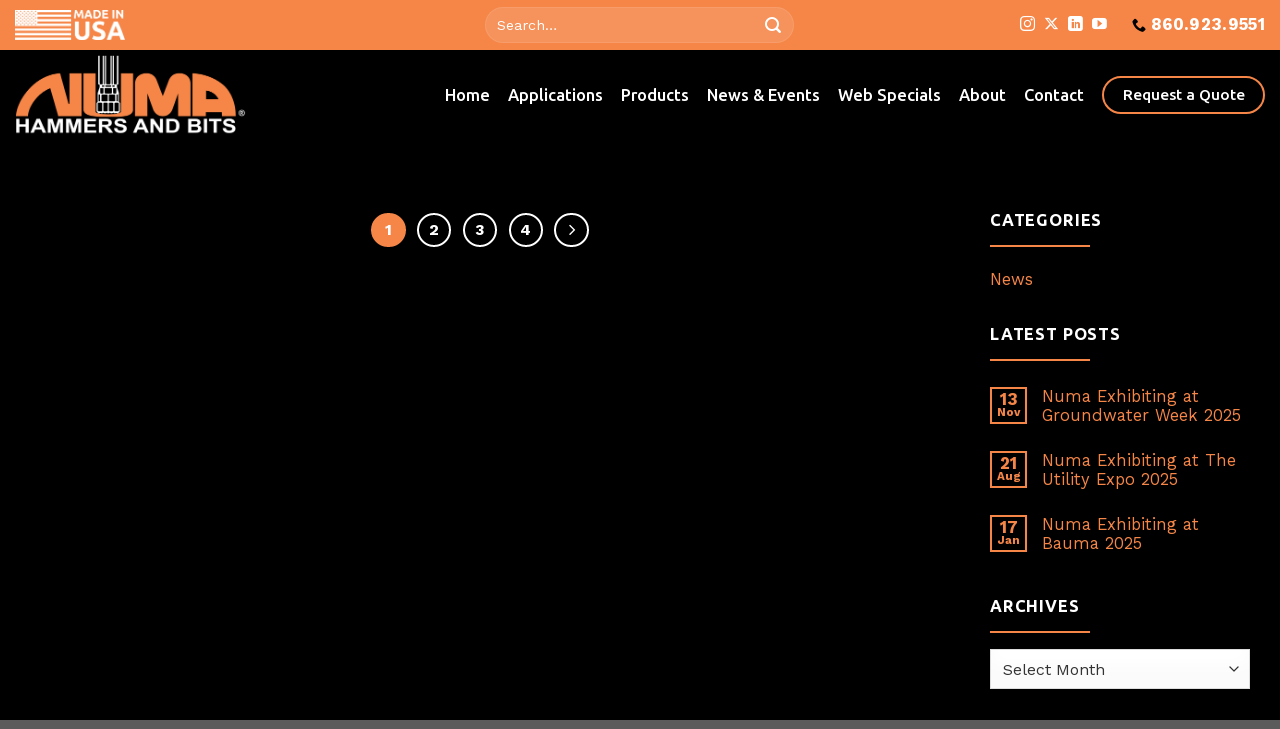

--- FILE ---
content_type: text/html; charset=UTF-8
request_url: https://www.numahammers.com/industries/oil-gas/
body_size: 14472
content:
<!DOCTYPE html>
<html lang="en-US" class="loading-site no-js">
<head>
	<meta charset="UTF-8" />
	<link rel="profile" href="http://gmpg.org/xfn/11" />
	<link rel="pingback" href="https://www.numahammers.com/xmlrpc.php" />

	<script>(function(html){html.className = html.className.replace(/\bno-js\b/,'js')})(document.documentElement);</script>
		<style>
			:root {
				--primary-color: #f58648;
				--secondary-color: #000000;
				--alert-color: #b20000;
				--success-color: #6d6d6d;
			}
		</style>
		<meta name='robots' content='index, follow, max-image-preview:large, max-snippet:-1, max-video-preview:-1' />
	<style>img:is([sizes="auto" i], [sizes^="auto," i]) { contain-intrinsic-size: 3000px 1500px }</style>
	<meta name="viewport" content="width=device-width, initial-scale=1" />
	<!-- This site is optimized with the Yoast SEO plugin v26.3 - https://yoast.com/wordpress/plugins/seo/ -->
	<title>Oil &amp; Gas Drilling Archives - Numa Rock Drilling Products</title>
	<link rel="canonical" href="https://www.numahammers.com/industries/oil-gas/" />
	<link rel="next" href="https://www.numahammers.com/industries/oil-gas/page/2/" />
	<meta property="og:locale" content="en_US" />
	<meta property="og:type" content="article" />
	<meta property="og:title" content="Oil &amp; Gas Drilling Archives - Numa Rock Drilling Products" />
	<meta property="og:url" content="https://www.numahammers.com/industries/oil-gas/" />
	<meta property="og:site_name" content="Numa Rock Drilling Products" />
	<script type="application/ld+json" class="yoast-schema-graph">{"@context":"https://schema.org","@graph":[{"@type":"CollectionPage","@id":"https://www.numahammers.com/industries/oil-gas/","url":"https://www.numahammers.com/industries/oil-gas/","name":"Oil &amp; Gas Drilling Archives - Numa Rock Drilling Products","isPartOf":{"@id":"https://www.numahammers.com/#website"},"inLanguage":"en-US"},{"@type":"WebSite","@id":"https://www.numahammers.com/#website","url":"https://www.numahammers.com/","name":"Numa Rock Drilling Products","description":"Rock Drilling Products","publisher":{"@id":"https://www.numahammers.com/#organization"},"potentialAction":[{"@type":"SearchAction","target":{"@type":"EntryPoint","urlTemplate":"https://www.numahammers.com/?s={search_term_string}"},"query-input":{"@type":"PropertyValueSpecification","valueRequired":true,"valueName":"search_term_string"}}],"inLanguage":"en-US"},{"@type":"Organization","@id":"https://www.numahammers.com/#organization","name":"Numa Rock Drilling Products","url":"https://www.numahammers.com/","logo":{"@type":"ImageObject","inLanguage":"en-US","@id":"https://www.numahammers.com/#/schema/logo/image/","url":"https://www.numahammers.com/wp-content/uploads/2023/12/logo-orange-black.png","contentUrl":"https://www.numahammers.com/wp-content/uploads/2023/12/logo-orange-black.png","width":1000,"height":346,"caption":"Numa Rock Drilling Products"},"image":{"@id":"https://www.numahammers.com/#/schema/logo/image/"}}]}</script>
	<!-- / Yoast SEO plugin. -->


<link rel='dns-prefetch' href='//use.fontawesome.com' />
<link rel='dns-prefetch' href='//fonts.googleapis.com' />
<link href='https://fonts.gstatic.com' crossorigin rel='preconnect' />
<link rel='prefetch' href='https://www.numahammers.com/wp-content/themes/flatsome/assets/js/flatsome.js?ver=e1ad26bd5672989785e1' />
<link rel='prefetch' href='https://www.numahammers.com/wp-content/themes/flatsome/assets/js/chunk.slider.js?ver=3.19.14' />
<link rel='prefetch' href='https://www.numahammers.com/wp-content/themes/flatsome/assets/js/chunk.popups.js?ver=3.19.14' />
<link rel='prefetch' href='https://www.numahammers.com/wp-content/themes/flatsome/assets/js/chunk.tooltips.js?ver=3.19.14' />
<link rel="alternate" type="application/rss+xml" title="Numa Rock Drilling Products &raquo; Feed" href="https://www.numahammers.com/feed/" />
<link rel="alternate" type="application/rss+xml" title="Numa Rock Drilling Products &raquo; Comments Feed" href="https://www.numahammers.com/comments/feed/" />
<link rel="alternate" type="application/rss+xml" title="Numa Rock Drilling Products &raquo; Oil &amp; Gas Drilling Industries Feed" href="https://www.numahammers.com/industries/oil-gas/feed/" />
<script type="text/javascript">
/* <![CDATA[ */
window._wpemojiSettings = {"baseUrl":"https:\/\/s.w.org\/images\/core\/emoji\/16.0.1\/72x72\/","ext":".png","svgUrl":"https:\/\/s.w.org\/images\/core\/emoji\/16.0.1\/svg\/","svgExt":".svg","source":{"concatemoji":"https:\/\/www.numahammers.com\/wp-includes\/js\/wp-emoji-release.min.js?ver=6.8.3"}};
/*! This file is auto-generated */
!function(s,n){var o,i,e;function c(e){try{var t={supportTests:e,timestamp:(new Date).valueOf()};sessionStorage.setItem(o,JSON.stringify(t))}catch(e){}}function p(e,t,n){e.clearRect(0,0,e.canvas.width,e.canvas.height),e.fillText(t,0,0);var t=new Uint32Array(e.getImageData(0,0,e.canvas.width,e.canvas.height).data),a=(e.clearRect(0,0,e.canvas.width,e.canvas.height),e.fillText(n,0,0),new Uint32Array(e.getImageData(0,0,e.canvas.width,e.canvas.height).data));return t.every(function(e,t){return e===a[t]})}function u(e,t){e.clearRect(0,0,e.canvas.width,e.canvas.height),e.fillText(t,0,0);for(var n=e.getImageData(16,16,1,1),a=0;a<n.data.length;a++)if(0!==n.data[a])return!1;return!0}function f(e,t,n,a){switch(t){case"flag":return n(e,"\ud83c\udff3\ufe0f\u200d\u26a7\ufe0f","\ud83c\udff3\ufe0f\u200b\u26a7\ufe0f")?!1:!n(e,"\ud83c\udde8\ud83c\uddf6","\ud83c\udde8\u200b\ud83c\uddf6")&&!n(e,"\ud83c\udff4\udb40\udc67\udb40\udc62\udb40\udc65\udb40\udc6e\udb40\udc67\udb40\udc7f","\ud83c\udff4\u200b\udb40\udc67\u200b\udb40\udc62\u200b\udb40\udc65\u200b\udb40\udc6e\u200b\udb40\udc67\u200b\udb40\udc7f");case"emoji":return!a(e,"\ud83e\udedf")}return!1}function g(e,t,n,a){var r="undefined"!=typeof WorkerGlobalScope&&self instanceof WorkerGlobalScope?new OffscreenCanvas(300,150):s.createElement("canvas"),o=r.getContext("2d",{willReadFrequently:!0}),i=(o.textBaseline="top",o.font="600 32px Arial",{});return e.forEach(function(e){i[e]=t(o,e,n,a)}),i}function t(e){var t=s.createElement("script");t.src=e,t.defer=!0,s.head.appendChild(t)}"undefined"!=typeof Promise&&(o="wpEmojiSettingsSupports",i=["flag","emoji"],n.supports={everything:!0,everythingExceptFlag:!0},e=new Promise(function(e){s.addEventListener("DOMContentLoaded",e,{once:!0})}),new Promise(function(t){var n=function(){try{var e=JSON.parse(sessionStorage.getItem(o));if("object"==typeof e&&"number"==typeof e.timestamp&&(new Date).valueOf()<e.timestamp+604800&&"object"==typeof e.supportTests)return e.supportTests}catch(e){}return null}();if(!n){if("undefined"!=typeof Worker&&"undefined"!=typeof OffscreenCanvas&&"undefined"!=typeof URL&&URL.createObjectURL&&"undefined"!=typeof Blob)try{var e="postMessage("+g.toString()+"("+[JSON.stringify(i),f.toString(),p.toString(),u.toString()].join(",")+"));",a=new Blob([e],{type:"text/javascript"}),r=new Worker(URL.createObjectURL(a),{name:"wpTestEmojiSupports"});return void(r.onmessage=function(e){c(n=e.data),r.terminate(),t(n)})}catch(e){}c(n=g(i,f,p,u))}t(n)}).then(function(e){for(var t in e)n.supports[t]=e[t],n.supports.everything=n.supports.everything&&n.supports[t],"flag"!==t&&(n.supports.everythingExceptFlag=n.supports.everythingExceptFlag&&n.supports[t]);n.supports.everythingExceptFlag=n.supports.everythingExceptFlag&&!n.supports.flag,n.DOMReady=!1,n.readyCallback=function(){n.DOMReady=!0}}).then(function(){return e}).then(function(){var e;n.supports.everything||(n.readyCallback(),(e=n.source||{}).concatemoji?t(e.concatemoji):e.wpemoji&&e.twemoji&&(t(e.twemoji),t(e.wpemoji)))}))}((window,document),window._wpemojiSettings);
/* ]]> */
</script>
<style id='wp-emoji-styles-inline-css' type='text/css'>

	img.wp-smiley, img.emoji {
		display: inline !important;
		border: none !important;
		box-shadow: none !important;
		height: 1em !important;
		width: 1em !important;
		margin: 0 0.07em !important;
		vertical-align: -0.1em !important;
		background: none !important;
		padding: 0 !important;
	}
</style>
<style id='wp-block-library-inline-css' type='text/css'>
:root{--wp-admin-theme-color:#007cba;--wp-admin-theme-color--rgb:0,124,186;--wp-admin-theme-color-darker-10:#006ba1;--wp-admin-theme-color-darker-10--rgb:0,107,161;--wp-admin-theme-color-darker-20:#005a87;--wp-admin-theme-color-darker-20--rgb:0,90,135;--wp-admin-border-width-focus:2px;--wp-block-synced-color:#7a00df;--wp-block-synced-color--rgb:122,0,223;--wp-bound-block-color:var(--wp-block-synced-color)}@media (min-resolution:192dpi){:root{--wp-admin-border-width-focus:1.5px}}.wp-element-button{cursor:pointer}:root{--wp--preset--font-size--normal:16px;--wp--preset--font-size--huge:42px}:root .has-very-light-gray-background-color{background-color:#eee}:root .has-very-dark-gray-background-color{background-color:#313131}:root .has-very-light-gray-color{color:#eee}:root .has-very-dark-gray-color{color:#313131}:root .has-vivid-green-cyan-to-vivid-cyan-blue-gradient-background{background:linear-gradient(135deg,#00d084,#0693e3)}:root .has-purple-crush-gradient-background{background:linear-gradient(135deg,#34e2e4,#4721fb 50%,#ab1dfe)}:root .has-hazy-dawn-gradient-background{background:linear-gradient(135deg,#faaca8,#dad0ec)}:root .has-subdued-olive-gradient-background{background:linear-gradient(135deg,#fafae1,#67a671)}:root .has-atomic-cream-gradient-background{background:linear-gradient(135deg,#fdd79a,#004a59)}:root .has-nightshade-gradient-background{background:linear-gradient(135deg,#330968,#31cdcf)}:root .has-midnight-gradient-background{background:linear-gradient(135deg,#020381,#2874fc)}.has-regular-font-size{font-size:1em}.has-larger-font-size{font-size:2.625em}.has-normal-font-size{font-size:var(--wp--preset--font-size--normal)}.has-huge-font-size{font-size:var(--wp--preset--font-size--huge)}.has-text-align-center{text-align:center}.has-text-align-left{text-align:left}.has-text-align-right{text-align:right}#end-resizable-editor-section{display:none}.aligncenter{clear:both}.items-justified-left{justify-content:flex-start}.items-justified-center{justify-content:center}.items-justified-right{justify-content:flex-end}.items-justified-space-between{justify-content:space-between}.screen-reader-text{border:0;clip-path:inset(50%);height:1px;margin:-1px;overflow:hidden;padding:0;position:absolute;width:1px;word-wrap:normal!important}.screen-reader-text:focus{background-color:#ddd;clip-path:none;color:#444;display:block;font-size:1em;height:auto;left:5px;line-height:normal;padding:15px 23px 14px;text-decoration:none;top:5px;width:auto;z-index:100000}html :where(.has-border-color){border-style:solid}html :where([style*=border-top-color]){border-top-style:solid}html :where([style*=border-right-color]){border-right-style:solid}html :where([style*=border-bottom-color]){border-bottom-style:solid}html :where([style*=border-left-color]){border-left-style:solid}html :where([style*=border-width]){border-style:solid}html :where([style*=border-top-width]){border-top-style:solid}html :where([style*=border-right-width]){border-right-style:solid}html :where([style*=border-bottom-width]){border-bottom-style:solid}html :where([style*=border-left-width]){border-left-style:solid}html :where(img[class*=wp-image-]){height:auto;max-width:100%}:where(figure){margin:0 0 1em}html :where(.is-position-sticky){--wp-admin--admin-bar--position-offset:var(--wp-admin--admin-bar--height,0px)}@media screen and (max-width:600px){html :where(.is-position-sticky){--wp-admin--admin-bar--position-offset:0px}}
</style>
<link rel='stylesheet' id='bfa-font-awesome-css' href='https://use.fontawesome.com/releases/v5.15.4/css/all.css?ver=2.0.3' type='text/css' media='all' />
<link rel='stylesheet' id='bfa-font-awesome-v4-shim-css' href='https://use.fontawesome.com/releases/v5.15.4/css/v4-shims.css?ver=2.0.3' type='text/css' media='all' />
<style id='bfa-font-awesome-v4-shim-inline-css' type='text/css'>

			@font-face {
				font-family: 'FontAwesome';
				src: url('https://use.fontawesome.com/releases/v5.15.4/webfonts/fa-brands-400.eot'),
				url('https://use.fontawesome.com/releases/v5.15.4/webfonts/fa-brands-400.eot?#iefix') format('embedded-opentype'),
				url('https://use.fontawesome.com/releases/v5.15.4/webfonts/fa-brands-400.woff2') format('woff2'),
				url('https://use.fontawesome.com/releases/v5.15.4/webfonts/fa-brands-400.woff') format('woff'),
				url('https://use.fontawesome.com/releases/v5.15.4/webfonts/fa-brands-400.ttf') format('truetype'),
				url('https://use.fontawesome.com/releases/v5.15.4/webfonts/fa-brands-400.svg#fontawesome') format('svg');
			}

			@font-face {
				font-family: 'FontAwesome';
				src: url('https://use.fontawesome.com/releases/v5.15.4/webfonts/fa-solid-900.eot'),
				url('https://use.fontawesome.com/releases/v5.15.4/webfonts/fa-solid-900.eot?#iefix') format('embedded-opentype'),
				url('https://use.fontawesome.com/releases/v5.15.4/webfonts/fa-solid-900.woff2') format('woff2'),
				url('https://use.fontawesome.com/releases/v5.15.4/webfonts/fa-solid-900.woff') format('woff'),
				url('https://use.fontawesome.com/releases/v5.15.4/webfonts/fa-solid-900.ttf') format('truetype'),
				url('https://use.fontawesome.com/releases/v5.15.4/webfonts/fa-solid-900.svg#fontawesome') format('svg');
			}

			@font-face {
				font-family: 'FontAwesome';
				src: url('https://use.fontawesome.com/releases/v5.15.4/webfonts/fa-regular-400.eot'),
				url('https://use.fontawesome.com/releases/v5.15.4/webfonts/fa-regular-400.eot?#iefix') format('embedded-opentype'),
				url('https://use.fontawesome.com/releases/v5.15.4/webfonts/fa-regular-400.woff2') format('woff2'),
				url('https://use.fontawesome.com/releases/v5.15.4/webfonts/fa-regular-400.woff') format('woff'),
				url('https://use.fontawesome.com/releases/v5.15.4/webfonts/fa-regular-400.ttf') format('truetype'),
				url('https://use.fontawesome.com/releases/v5.15.4/webfonts/fa-regular-400.svg#fontawesome') format('svg');
				unicode-range: U+F004-F005,U+F007,U+F017,U+F022,U+F024,U+F02E,U+F03E,U+F044,U+F057-F059,U+F06E,U+F070,U+F075,U+F07B-F07C,U+F080,U+F086,U+F089,U+F094,U+F09D,U+F0A0,U+F0A4-F0A7,U+F0C5,U+F0C7-F0C8,U+F0E0,U+F0EB,U+F0F3,U+F0F8,U+F0FE,U+F111,U+F118-F11A,U+F11C,U+F133,U+F144,U+F146,U+F14A,U+F14D-F14E,U+F150-F152,U+F15B-F15C,U+F164-F165,U+F185-F186,U+F191-F192,U+F1AD,U+F1C1-F1C9,U+F1CD,U+F1D8,U+F1E3,U+F1EA,U+F1F6,U+F1F9,U+F20A,U+F247-F249,U+F24D,U+F254-F25B,U+F25D,U+F267,U+F271-F274,U+F279,U+F28B,U+F28D,U+F2B5-F2B6,U+F2B9,U+F2BB,U+F2BD,U+F2C1-F2C2,U+F2D0,U+F2D2,U+F2DC,U+F2ED,U+F328,U+F358-F35B,U+F3A5,U+F3D1,U+F410,U+F4AD;
			}
		
</style>
<link rel='stylesheet' id='flatsome-main-css' href='https://www.numahammers.com/wp-content/themes/flatsome/assets/css/flatsome.css?ver=3.19.14' type='text/css' media='all' />
<style id='flatsome-main-inline-css' type='text/css'>
@font-face {
				font-family: "fl-icons";
				font-display: block;
				src: url(https://www.numahammers.com/wp-content/themes/flatsome/assets/css/icons/fl-icons.eot?v=3.19.14);
				src:
					url(https://www.numahammers.com/wp-content/themes/flatsome/assets/css/icons/fl-icons.eot#iefix?v=3.19.14) format("embedded-opentype"),
					url(https://www.numahammers.com/wp-content/themes/flatsome/assets/css/icons/fl-icons.woff2?v=3.19.14) format("woff2"),
					url(https://www.numahammers.com/wp-content/themes/flatsome/assets/css/icons/fl-icons.ttf?v=3.19.14) format("truetype"),
					url(https://www.numahammers.com/wp-content/themes/flatsome/assets/css/icons/fl-icons.woff?v=3.19.14) format("woff"),
					url(https://www.numahammers.com/wp-content/themes/flatsome/assets/css/icons/fl-icons.svg?v=3.19.14#fl-icons) format("svg");
			}
</style>
<link rel='stylesheet' id='flatsome-style-css' href='https://www.numahammers.com/wp-content/themes/flatsome-child/style.css?ver=3.0' type='text/css' media='all' />
<link rel='stylesheet' id='flatsome-googlefonts-css' href='//fonts.googleapis.com/css?family=Ubuntu%3Aregular%2Cregular%2C500%2C500%7CWork+Sans%3Aregular%2Cregular&#038;display=swap&#038;ver=3.9' type='text/css' media='all' />
<script type="text/javascript" src="https://www.numahammers.com/wp-includes/js/jquery/jquery.min.js?ver=3.7.1" id="jquery-core-js"></script>
<script type="text/javascript" src="https://www.numahammers.com/wp-includes/js/jquery/jquery-migrate.min.js?ver=3.4.1" id="jquery-migrate-js"></script>
<link rel="https://api.w.org/" href="https://www.numahammers.com/wp-json/" /><link rel="EditURI" type="application/rsd+xml" title="RSD" href="https://www.numahammers.com/xmlrpc.php?rsd" />

		<!-- GA Google Analytics @ https://m0n.co/ga -->
		<script async src="https://www.googletagmanager.com/gtag/js?id=G-H1C37LK6Q9"></script>
		<script>
			window.dataLayer = window.dataLayer || [];
			function gtag(){dataLayer.push(arguments);}
			gtag('js', new Date());
			gtag('config', 'G-H1C37LK6Q9');
		</script>

	<link rel="preconnect" href="https://fonts.googleapis.com">
<link rel="preconnect" href="https://fonts.gstatic.com" crossorigin>
<link href="https://fonts.googleapis.com/css2?family=Ubuntu:ital,wght@0,400;0,700;1,400;1,700&family=Work+Sans:ital,wght@0,400;0,700;1,400;1,700&display=swap" rel="stylesheet">

<!-- Global site tag (gtag.js) - Google Analytics -->
<script async src="https://www.googletagmanager.com/gtag/js?id=UA-80451628-1"></script>
<script>
 window.dataLayer = window.dataLayer || [];
 function gtag(){dataLayer.push(arguments);}
 gtag('js', new Date());

 gtag('config', 'UA-80451628-1');
</script><link rel="icon" href="https://www.numahammers.com/wp-content/uploads/2023/12/numa-icon-120x120.png" sizes="32x32" />
<link rel="icon" href="https://www.numahammers.com/wp-content/uploads/2023/12/numa-icon-280x280.png" sizes="192x192" />
<link rel="apple-touch-icon" href="https://www.numahammers.com/wp-content/uploads/2023/12/numa-icon-280x280.png" />
<meta name="msapplication-TileImage" content="https://www.numahammers.com/wp-content/uploads/2023/12/numa-icon-280x280.png" />
<style id="custom-css" type="text/css">:root {--primary-color: #f58648;--fs-color-primary: #f58648;--fs-color-secondary: #000000;--fs-color-success: #6d6d6d;--fs-color-alert: #b20000;--fs-experimental-link-color: #f58648;--fs-experimental-link-color-hover: #6d6d6d;}.tooltipster-base {--tooltip-color: #fff;--tooltip-bg-color: #000;}.off-canvas-right .mfp-content, .off-canvas-left .mfp-content {--drawer-width: 300px;}.container-width, .full-width .ubermenu-nav, .container, .row{max-width: 1320px}.row.row-collapse{max-width: 1290px}.row.row-small{max-width: 1312.5px}.row.row-large{max-width: 1350px}.header-main{height: 90px}#logo img{max-height: 90px}#logo{width:280px;}#logo img{padding:5px 0;}.header-bottom{min-height: 10px}.header-top{min-height: 50px}.transparent .header-main{height: 90px}.transparent #logo img{max-height: 90px}.has-transparent + .page-title:first-of-type,.has-transparent + #main > .page-title,.has-transparent + #main > div > .page-title,.has-transparent + #main .page-header-wrapper:first-of-type .page-title{padding-top: 120px;}.header.show-on-scroll,.stuck .header-main{height:75px!important}.stuck #logo img{max-height: 75px!important}.search-form{ width: 100%;}.header-bg-color {background-color: #000000}.header-bottom {background-color: #f1f1f1}.header-main .nav > li > a{line-height: 25px }.stuck .header-main .nav > li > a{line-height: 25px }@media (max-width: 549px) {.header-main{height: 70px}#logo img{max-height: 70px}}.nav-dropdown{border-radius:10px}.nav-dropdown{font-size:92%}.header-top{background-color:#f58648!important;}.blog-wrapper{background-color: #000000;}body{color: #000000}h1,h2,h3,h4,h5,h6,.heading-font{color: #000000;}body{font-size: 103%;}@media screen and (max-width: 549px){body{font-size: 103%;}}body{font-family: "Work Sans", sans-serif;}body {font-weight: 400;font-style: normal;}.nav > li > a {font-family: Ubuntu, sans-serif;}.mobile-sidebar-levels-2 .nav > li > ul > li > a {font-family: Ubuntu, sans-serif;}.nav > li > a,.mobile-sidebar-levels-2 .nav > li > ul > li > a {font-weight: 500;font-style: normal;}h1,h2,h3,h4,h5,h6,.heading-font, .off-canvas-center .nav-sidebar.nav-vertical > li > a{font-family: Ubuntu, sans-serif;}h1,h2,h3,h4,h5,h6,.heading-font,.banner h1,.banner h2 {font-weight: 400;font-style: normal;}.alt-font{font-family: Ubuntu, sans-serif;}.alt-font {font-weight: 500!important;font-style: normal!important;}.breadcrumbs{text-transform: none;}button,.button{text-transform: none;}.nav > li > a, .links > li > a{text-transform: none;}.section-title span{text-transform: none;}.header:not(.transparent) .header-nav-main.nav > li > a {color: #ffffff;}.header:not(.transparent) .header-nav-main.nav > li > a:hover,.header:not(.transparent) .header-nav-main.nav > li.active > a,.header:not(.transparent) .header-nav-main.nav > li.current > a,.header:not(.transparent) .header-nav-main.nav > li > a.active,.header:not(.transparent) .header-nav-main.nav > li > a.current{color: #f58648;}.header-nav-main.nav-line-bottom > li > a:before,.header-nav-main.nav-line-grow > li > a:before,.header-nav-main.nav-line > li > a:before,.header-nav-main.nav-box > li > a:hover,.header-nav-main.nav-box > li.active > a,.header-nav-main.nav-pills > li > a:hover,.header-nav-main.nav-pills > li.active > a{color:#FFF!important;background-color: #f58648;}.widget:where(:not(.widget_shopping_cart)) a{color: #ffffff;}.widget:where(:not(.widget_shopping_cart)) a:hover{color: #6d6d6d;}.widget .tagcloud a:hover{border-color: #6d6d6d; background-color: #6d6d6d;}input[type='submit'], input[type="button"], button:not(.icon), .button:not(.icon){border-radius: 99px!important}.nav-vertical-fly-out > li + li {border-top-width: 1px; border-top-style: solid;}.label-new.menu-item > a:after{content:"New";}.label-hot.menu-item > a:after{content:"Hot";}.label-sale.menu-item > a:after{content:"Sale";}.label-popular.menu-item > a:after{content:"Popular";}</style></head>

<body class="archive tax-industries term-oil-gas term-79 wp-theme-flatsome wp-child-theme-flatsome-child lightbox nav-dropdown-has-shadow nav-dropdown-has-border">


<a class="skip-link screen-reader-text" href="#main">Skip to content</a>

<div id="wrapper">

	
	<header id="header" class="header header-full-width has-sticky sticky-jump">
		<div class="header-wrapper">
			<div id="top-bar" class="header-top nav-dark flex-has-center">
    <div class="flex-row container">
      <div class="flex-col hide-for-medium flex-left">
          <ul class="nav nav-left medium-nav-center nav-small  nav-divided">
              <li class="html custom html_topbar_left"><span><img src="/wp-content/uploads/2023/12/topbar-usa.png" width="110px"></span></li>          </ul>
      </div>

      <div class="flex-col hide-for-medium flex-center">
          <ul class="nav nav-center nav-small  nav-divided">
              <li class="header-search-form search-form html relative has-icon">
	<div class="header-search-form-wrapper">
		<div class="searchform-wrapper ux-search-box relative form-flat is-normal"><form method="get" class="searchform" action="https://www.numahammers.com/" role="search">
		<div class="flex-row relative">
			<div class="flex-col flex-grow">
	   	   <input type="search" class="search-field mb-0" name="s" value="" id="s" placeholder="Search&hellip;" />
			</div>
			<div class="flex-col">
				<button type="submit" class="ux-search-submit submit-button secondary button icon mb-0" aria-label="Submit">
					<i class="icon-search" ></i>				</button>
			</div>
		</div>
    <div class="live-search-results text-left z-top"></div>
</form>
</div>	</div>
</li>
          </ul>
      </div>

      <div class="flex-col hide-for-medium flex-right">
         <ul class="nav top-bar-nav nav-right nav-small  nav-divided">
              <li class="html header-social-icons ml-0">
	<div class="social-icons follow-icons" ><a href="https://www.instagram.com/numa_hammers/" target="_blank" data-label="Instagram" class="icon plain instagram tooltip" title="Follow on Instagram" aria-label="Follow on Instagram" rel="noopener nofollow" ><i class="icon-instagram" ></i></a><a href="https://twitter.com/Numa_Hammers" data-label="X" target="_blank" class="icon plain x tooltip" title="Follow on X" aria-label="Follow on X" rel="noopener nofollow" ><i class="icon-x" ></i></a><a href="https://www.linkedin.com/company/numa-dth-hammers-&#038;-bits" data-label="LinkedIn" target="_blank" class="icon plain linkedin tooltip" title="Follow on LinkedIn" aria-label="Follow on LinkedIn" rel="noopener nofollow" ><i class="icon-linkedin" ></i></a><a href="https://www.youtube.com/channel/UCp87Sc0AFmR_bv0ttl8PlVA" data-label="YouTube" target="_blank" class="icon plain youtube tooltip" title="Follow on YouTube" aria-label="Follow on YouTube" rel="noopener nofollow" ><i class="icon-youtube" ></i></a></div></li>
<li class="header-contact-wrapper">
		<ul id="header-contact" class="nav nav-divided nav-uppercase header-contact">
		
			
			
						<li class="">
			  <a href="tel:860.923.9551" class="tooltip" title="860.923.9551">
			     <i class="icon-phone" style="font-size:14px;" ></i>			      <span>860.923.9551</span>
			  </a>
			</li>
			
				</ul>
</li>
          </ul>
      </div>

            <div class="flex-col show-for-medium flex-grow">
          <ul class="nav nav-center nav-small mobile-nav  nav-divided">
              <li class="html header-button-2">
	<div class="header-button">
		<a href="/request-a-quote" class="button plain is-link is-large"  >
		<span>Request a Quote</span>
	</a>
	</div>
</li>
          </ul>
      </div>
      
    </div>
</div>
<div id="masthead" class="header-main nav-dark">
      <div class="header-inner flex-row container logo-left medium-logo-left" role="navigation">

          <!-- Logo -->
          <div id="logo" class="flex-col logo">
            
<!-- Header logo -->
<a href="https://www.numahammers.com/" title="Numa Rock Drilling Products - Rock Drilling Products" rel="home">
		<img width="1000" height="346" src="https://www.numahammers.com/wp-content/uploads/2023/12/logo-orange-white.png" class="header_logo header-logo" alt="Numa Rock Drilling Products"/><img  width="1000" height="346" src="https://www.numahammers.com/wp-content/uploads/2023/12/logo-orange-white.png" class="header-logo-dark" alt="Numa Rock Drilling Products"/></a>
          </div>

          <!-- Mobile Left Elements -->
          <div class="flex-col show-for-medium flex-left">
            <ul class="mobile-nav nav nav-left ">
                          </ul>
          </div>

          <!-- Left Elements -->
          <div class="flex-col hide-for-medium flex-left
            flex-grow">
            <ul class="header-nav header-nav-main nav nav-left  nav-size-large nav-spacing-medium" >
                          </ul>
          </div>

          <!-- Right Elements -->
          <div class="flex-col hide-for-medium flex-right">
            <ul class="header-nav header-nav-main nav nav-right  nav-size-large nav-spacing-medium">
              <li id="menu-item-18028" class="menu-item menu-item-type-post_type menu-item-object-page menu-item-home menu-item-18028 menu-item-design-default"><a href="https://www.numahammers.com/" class="nav-top-link">Home</a></li>
<li id="menu-item-18035" class="menu-item menu-item-type-custom menu-item-object-custom menu-item-has-children menu-item-18035 menu-item-design-custom-size has-dropdown"><a class="nav-top-link" aria-expanded="false" aria-haspopup="menu">Applications<i class="icon-angle-down" ></i></a><style>#menu-item-18035 > .nav-dropdown {width: 345px;}</style>
<ul class="sub-menu nav-dropdown nav-dropdown-default">
	<li id="menu-item-19461" class="menu-item menu-item-type-custom menu-item-object-custom menu-item-has-children menu-item-19461 nav-dropdown-col"><a>Products by Application</a>
	<ul class="sub-menu nav-column nav-dropdown-default">
		<li id="menu-item-19806" class="menu-item menu-item-type-post_type menu-item-object-page menu-item-19806"><a href="https://www.numahammers.com/piling-foundation-drilling/">Piling &#038; Foundation Drilling</a></li>
		<li id="menu-item-19452" class="menu-item menu-item-type-post_type menu-item-object-page menu-item-19452"><a href="https://www.numahammers.com/geothermal-drilling/">Geothermal Drilling</a></li>
		<li id="menu-item-19453" class="menu-item menu-item-type-post_type menu-item-object-page menu-item-19453"><a href="https://www.numahammers.com/overburden-drilling/">Overburden Drilling</a></li>
		<li id="menu-item-19454" class="menu-item menu-item-type-post_type menu-item-object-page menu-item-19454"><a href="https://www.numahammers.com/water-well-drilling/">Water Well Drilling</a></li>
		<li id="menu-item-20619" class="menu-item menu-item-type-post_type menu-item-object-page menu-item-20619"><a href="https://www.numahammers.com/hdd/">Horizontal Directional Drilling (HDD)</a></li>
		<li id="menu-item-19456" class="menu-item menu-item-type-post_type menu-item-object-page menu-item-19456"><a href="https://www.numahammers.com/horizontal-boring/">Horizontal Boring</a></li>
		<li id="menu-item-20621" class="menu-item menu-item-type-post_type menu-item-object-page menu-item-20621"><a href="https://www.numahammers.com/utility-pole-rock-drills/">Utility Pole Drilling</a></li>
		<li id="menu-item-19458" class="menu-item menu-item-type-post_type menu-item-object-page menu-item-19458"><a href="https://www.numahammers.com/oil-gas-drilling/">Oil &#038; Gas Drilling</a></li>
		<li id="menu-item-19459" class="menu-item menu-item-type-post_type menu-item-object-page menu-item-19459"><a href="https://www.numahammers.com/mining-quarry-drilling/">Mining &#038; Quarry Drilling</a></li>
		<li id="menu-item-19460" class="menu-item menu-item-type-post_type menu-item-object-page menu-item-19460"><a href="https://www.numahammers.com/reverse-circulation-drilling/">Reverse Circulation Drilling</a></li>
	</ul>
</li>
	<li id="menu-item-19462" class="menu-item menu-item-type-custom menu-item-object-custom menu-item-has-children menu-item-19462 nav-dropdown-col"><a>View All</a>
	<ul class="sub-menu nav-column nav-dropdown-default">
		<li id="menu-item-19912" class="menu-item menu-item-type-custom menu-item-object-custom menu-item-19912"><a href="/products">All Products</a></li>
		<li id="menu-item-19464" class="menu-item menu-item-type-custom menu-item-object-custom menu-item-19464"><a href="/projects/">All Projects</a></li>
	</ul>
</li>
</ul>
</li>
<li id="menu-item-19463" class="menu-item menu-item-type-custom menu-item-object-custom menu-item-has-children menu-item-19463 menu-item-design-default has-dropdown"><a href="/products/" class="nav-top-link" aria-expanded="false" aria-haspopup="menu">Products<i class="icon-angle-down" ></i></a>
<ul class="sub-menu nav-dropdown nav-dropdown-default">
	<li id="menu-item-19834" class="menu-item menu-item-type-custom menu-item-object-custom menu-item-has-children menu-item-19834 nav-dropdown-col"><a>Products by Type</a>
	<ul class="sub-menu nav-column nav-dropdown-default">
		<li id="menu-item-19847" class="menu-item menu-item-type-post_type menu-item-object-page menu-item-19847"><a href="https://www.numahammers.com/small-conventional/">Small Conventional</a></li>
		<li id="menu-item-19846" class="menu-item menu-item-type-post_type menu-item-object-page menu-item-19846"><a href="https://www.numahammers.com/large-conventional/">Large Conventional</a></li>
		<li id="menu-item-19845" class="menu-item menu-item-type-post_type menu-item-object-page menu-item-19845"><a href="https://www.numahammers.com/overburden-bits/">Overburden Bits / Super Jaws</a></li>
		<li id="menu-item-19844" class="menu-item menu-item-type-post_type menu-item-object-page menu-item-19844"><a href="https://www.numahammers.com/hdd/">HDD</a></li>
		<li id="menu-item-19843" class="menu-item menu-item-type-post_type menu-item-object-page menu-item-19843"><a href="https://www.numahammers.com/utility-pole-rock-drills/">Utility Pole Rock Drills</a></li>
		<li id="menu-item-19842" class="menu-item menu-item-type-post_type menu-item-object-page menu-item-19842"><a href="https://www.numahammers.com/impact-ring-bits/">Impact Ring Bit System</a></li>
		<li id="menu-item-19841" class="menu-item menu-item-type-post_type menu-item-object-page menu-item-19841"><a href="https://www.numahammers.com/casing-ring-bits/">Casing Ring Bits</a></li>
		<li id="menu-item-20618" class="menu-item menu-item-type-post_type menu-item-object-page menu-item-20618"><a href="https://www.numahammers.com/reverse-circulation-drilling/">Reverse Circulation</a></li>
		<li id="menu-item-19839" class="menu-item menu-item-type-post_type menu-item-object-page menu-item-19839"><a href="https://www.numahammers.com/bit-retainers/">Retainers</a></li>
		<li id="menu-item-19838" class="menu-item menu-item-type-post_type menu-item-object-page menu-item-19838"><a href="https://www.numahammers.com/hole-openers/">Hole Openers</a></li>
		<li id="menu-item-19837" class="menu-item menu-item-type-post_type menu-item-object-page menu-item-19837"><a href="https://www.numahammers.com/lubrication/">Lubrication</a></li>
	</ul>
</li>
	<li id="menu-item-19835" class="menu-item menu-item-type-custom menu-item-object-custom menu-item-has-children menu-item-19835 nav-dropdown-col"><a>View All</a>
	<ul class="sub-menu nav-column nav-dropdown-default">
		<li id="menu-item-19836" class="menu-item menu-item-type-custom menu-item-object-custom menu-item-19836"><a href="/products">All Products</a></li>
		<li id="menu-item-19911" class="menu-item menu-item-type-custom menu-item-object-custom menu-item-19911"><a href="/projects">All Projects</a></li>
	</ul>
</li>
</ul>
</li>
<li id="menu-item-20396" class="menu-item menu-item-type-custom menu-item-object-custom menu-item-has-children menu-item-20396 menu-item-design-default has-dropdown"><a class="nav-top-link" aria-expanded="false" aria-haspopup="menu">News &#038; Events<i class="icon-angle-down" ></i></a>
<ul class="sub-menu nav-dropdown nav-dropdown-default">
	<li id="menu-item-18508" class="menu-item menu-item-type-post_type menu-item-object-page menu-item-18508"><a href="https://www.numahammers.com/video-channel/">Videos</a></li>
	<li id="menu-item-20395" class="menu-item menu-item-type-post_type menu-item-object-page current_page_parent menu-item-20395"><a href="https://www.numahammers.com/news/">News</a></li>
	<li id="menu-item-19754" class="menu-item menu-item-type-post_type menu-item-object-page menu-item-19754"><a href="https://www.numahammers.com/events/">Events</a></li>
</ul>
</li>
<li id="menu-item-18029" class="menu-item menu-item-type-post_type menu-item-object-page menu-item-18029 menu-item-design-default"><a href="https://www.numahammers.com/web-specials/" class="nav-top-link">Web Specials</a></li>
<li id="menu-item-18032" class="menu-item menu-item-type-post_type menu-item-object-page menu-item-has-children menu-item-18032 menu-item-design-custom-size has-dropdown"><a href="https://www.numahammers.com/about/" class="nav-top-link" aria-expanded="false" aria-haspopup="menu">About<i class="icon-angle-down" ></i></a><style>#menu-item-18032 > .nav-dropdown {width: 280px;}</style>
<ul class="sub-menu nav-dropdown nav-dropdown-default">
	<li id="menu-item-20007" class="menu-item menu-item-type-post_type menu-item-object-page menu-item-20007"><a href="https://www.numahammers.com/about/">About Numa</a></li>
	<li id="menu-item-19942" class="menu-item menu-item-type-post_type menu-item-object-page menu-item-19942"><a href="https://www.numahammers.com/engineering-manufacturing/">Engineering &#038; Manufacturing</a></li>
</ul>
</li>
<li id="menu-item-18031" class="menu-item menu-item-type-post_type menu-item-object-page menu-item-has-children menu-item-18031 menu-item-design-default has-dropdown"><a href="https://www.numahammers.com/contact/" class="nav-top-link" aria-expanded="false" aria-haspopup="menu">Contact<i class="icon-angle-down" ></i></a>
<ul class="sub-menu nav-dropdown nav-dropdown-default">
	<li id="menu-item-18033" class="menu-item menu-item-type-post_type menu-item-object-page menu-item-18033"><a href="https://www.numahammers.com/sales-team/">Sales</a></li>
	<li id="menu-item-18036" class="menu-item menu-item-type-post_type menu-item-object-page menu-item-18036"><a href="https://www.numahammers.com/contact/">HQ Information</a></li>
	<li id="menu-item-18030" class="menu-item menu-item-type-post_type menu-item-object-page menu-item-18030"><a href="https://www.numahammers.com/careers/">Careers / Jobs</a></li>
</ul>
</li>
<li class="html header-button-1">
	<div class="header-button">
		<a href="/request-a-quote" class="button plain is-outline is-large"  >
		<span>Request a Quote</span>
	</a>
	</div>
</li>
            </ul>
          </div>

          <!-- Mobile Right Elements -->
          <div class="flex-col show-for-medium flex-right">
            <ul class="mobile-nav nav nav-right ">
              <li class="nav-icon has-icon">
  		<a href="#" data-open="#main-menu" data-pos="right" data-bg="main-menu-overlay" data-color="dark" class="is-small" aria-label="Menu" aria-controls="main-menu" aria-expanded="false">

		  <i class="icon-menu" ></i>
		  		</a>
	</li>
            </ul>
          </div>

      </div>

      </div>

<div class="header-bg-container fill"><div class="header-bg-image fill"></div><div class="header-bg-color fill"></div></div>		</div>
	</header>

	
	<main id="main" class="">

<div id="content" class="blog-wrapper blog-archive page-wrapper">
		<header class="archive-page-header">
	<div class="row">
	<div class="large-12 text-center col">
	<h1 class="page-title is-large uppercase">
			</h1>
		</div>
	</div>
</header>


<div class="row row-large ">

	<div class="large-9 col">
			<div id="post-list">
		<!--fwp-loop-->

		
  
    <div class="row large-columns-1 medium-columns- small-columns-1 has-shadow row-box-shadow-1" >
  </div>
		<ul class="page-numbers nav-pagination links text-center"><li><span aria-current="page" class="page-number current">1</span></li><li><a class="page-number" href="https://www.numahammers.com/industries/oil-gas/page/2/">2</a></li><li><a class="page-number" href="https://www.numahammers.com/industries/oil-gas/page/3/">3</a></li><li><a class="page-number" href="https://www.numahammers.com/industries/oil-gas/page/4/">4</a></li><li><a aria-label="Next" class="next page-number" href="https://www.numahammers.com/industries/oil-gas/page/2/"><i class="icon-angle-right" ></i></a></li></ul>	</div>
	</div>
	<div class="post-sidebar large-3 col">
				<div id="secondary" class="widget-area " role="complementary">
		<aside id="categories-14" class="widget widget_categories"><span class="widget-title "><span>Categories</span></span><div class="is-divider small"></div>
			<ul>
					<li class="cat-item cat-item-1"><a href="https://www.numahammers.com/category/news/">News</a>
</li>
			</ul>

			</aside>		<aside id="flatsome_recent_posts-17" class="widget flatsome_recent_posts">		<span class="widget-title "><span>Latest Posts</span></span><div class="is-divider small"></div>		<ul>		
		
		<li class="recent-blog-posts-li">
			<div class="flex-row recent-blog-posts align-top pt-half pb-half">
				<div class="flex-col mr-half">
					<div class="badge post-date badge-small badge-outline">
							<div class="badge-inner bg-fill" >
                                								<span class="post-date-day">13</span><br>
								<span class="post-date-month is-xsmall">Nov</span>
                                							</div>
					</div>
				</div>
				<div class="flex-col flex-grow">
					  <a href="https://www.numahammers.com/2025/11/13/numa-exhibiting-at-groundwater-week-2025/" title="Numa Exhibiting at Groundwater Week 2025">Numa Exhibiting at Groundwater Week 2025</a>
				   	  <span class="post_comments op-7 block is-xsmall"><a href="https://www.numahammers.com/2025/11/13/numa-exhibiting-at-groundwater-week-2025/#respond"></a></span>
				</div>
			</div>
		</li>
		
		
		<li class="recent-blog-posts-li">
			<div class="flex-row recent-blog-posts align-top pt-half pb-half">
				<div class="flex-col mr-half">
					<div class="badge post-date badge-small badge-outline">
							<div class="badge-inner bg-fill" >
                                								<span class="post-date-day">21</span><br>
								<span class="post-date-month is-xsmall">Aug</span>
                                							</div>
					</div>
				</div>
				<div class="flex-col flex-grow">
					  <a href="https://www.numahammers.com/2025/08/21/utility-expo-2025/" title="Numa Exhibiting at The Utility Expo 2025">Numa Exhibiting at The Utility Expo 2025</a>
				   	  <span class="post_comments op-7 block is-xsmall"><a href="https://www.numahammers.com/2025/08/21/utility-expo-2025/#respond"></a></span>
				</div>
			</div>
		</li>
		
		
		<li class="recent-blog-posts-li">
			<div class="flex-row recent-blog-posts align-top pt-half pb-half">
				<div class="flex-col mr-half">
					<div class="badge post-date badge-small badge-outline">
							<div class="badge-inner bg-fill" >
                                								<span class="post-date-day">17</span><br>
								<span class="post-date-month is-xsmall">Jan</span>
                                							</div>
					</div>
				</div>
				<div class="flex-col flex-grow">
					  <a href="https://www.numahammers.com/2025/01/17/numa-exhibiting-at-bauma-2025/" title="Numa Exhibiting at Bauma 2025">Numa Exhibiting at Bauma 2025</a>
				   	  <span class="post_comments op-7 block is-xsmall"><a href="https://www.numahammers.com/2025/01/17/numa-exhibiting-at-bauma-2025/#respond"></a></span>
				</div>
			</div>
		</li>
				</ul>		</aside><aside id="archives-7" class="widget widget_archive"><span class="widget-title "><span>Archives</span></span><div class="is-divider small"></div>		<label class="screen-reader-text" for="archives-dropdown-7">Archives</label>
		<select id="archives-dropdown-7" name="archive-dropdown">
			
			<option value="">Select Month</option>
				<option value='https://www.numahammers.com/2025/11/'> November 2025 </option>
	<option value='https://www.numahammers.com/2025/08/'> August 2025 </option>
	<option value='https://www.numahammers.com/2025/01/'> January 2025 </option>
	<option value='https://www.numahammers.com/2024/11/'> November 2024 </option>
	<option value='https://www.numahammers.com/2024/04/'> April 2024 </option>
	<option value='https://www.numahammers.com/2023/03/'> March 2023 </option>
	<option value='https://www.numahammers.com/2019/08/'> August 2019 </option>
	<option value='https://www.numahammers.com/2019/05/'> May 2019 </option>
	<option value='https://www.numahammers.com/2019/04/'> April 2019 </option>
	<option value='https://www.numahammers.com/2018/06/'> June 2018 </option>
	<option value='https://www.numahammers.com/2018/03/'> March 2018 </option>
	<option value='https://www.numahammers.com/2017/11/'> November 2017 </option>
	<option value='https://www.numahammers.com/2017/09/'> September 2017 </option>
	<option value='https://www.numahammers.com/2017/05/'> May 2017 </option>
	<option value='https://www.numahammers.com/2017/04/'> April 2017 </option>
	<option value='https://www.numahammers.com/2017/02/'> February 2017 </option>
	<option value='https://www.numahammers.com/2016/02/'> February 2016 </option>
	<option value='https://www.numahammers.com/2015/12/'> December 2015 </option>
	<option value='https://www.numahammers.com/2015/11/'> November 2015 </option>
	<option value='https://www.numahammers.com/2015/10/'> October 2015 </option>
	<option value='https://www.numahammers.com/2015/08/'> August 2015 </option>
	<option value='https://www.numahammers.com/2015/07/'> July 2015 </option>
	<option value='https://www.numahammers.com/2015/06/'> June 2015 </option>
	<option value='https://www.numahammers.com/2015/05/'> May 2015 </option>
	<option value='https://www.numahammers.com/2015/04/'> April 2015 </option>
	<option value='https://www.numahammers.com/2015/03/'> March 2015 </option>
	<option value='https://www.numahammers.com/2015/02/'> February 2015 </option>
	<option value='https://www.numahammers.com/2015/01/'> January 2015 </option>

		</select>

			<script type="text/javascript">
/* <![CDATA[ */

(function() {
	var dropdown = document.getElementById( "archives-dropdown-7" );
	function onSelectChange() {
		if ( dropdown.options[ dropdown.selectedIndex ].value !== '' ) {
			document.location.href = this.options[ this.selectedIndex ].value;
		}
	}
	dropdown.onchange = onSelectChange;
})();

/* ]]> */
</script>
</aside></div>
			</div>
</div>

</div>


</main>

<footer id="footer" class="footer-wrapper">

	
<a href="#top" class="back-to-top button icon invert plain fixed bottom z-1 is-outline hide-for-medium circle" id="top-link" aria-label="Go to top"><i class="icon-angle-up" ></i></a>

	<section class="section" id="section_691088503">
		<div class="section-bg fill" >
									
			

		</div>

		

		<div class="section-content relative">
			

<div class="row row-collapse align-center"  id="row-95911869">


	<div id="col-134851531" class="col small-12 large-12"  >
				<div class="col-inner text-center"  >
			
			

<div class="ux-logo has-hover align-middle ux_logo inline-block" style="max-width: 100%!important; width: 217.861271676px!important"><a class="ux-logo-link block image-" title="" href="/" style="padding: 15px;"><img src="https://www.numahammers.com/wp-content/uploads/2023/12/logo-orange-black.png" title="" alt="" class="ux-logo-image block" style="height:65px;" /></a></div>

	<div id="text-2426763400" class="text">
		

<p><span style="font-size: 85%;" data-text-color="primary"><i class="fas fa-phone-alt " ></i></span> <a href="tel:+18609239551">(860) 923-9551</a>  <span style="font-size: 85%;" data-text-color="primary"><i class="fas fa-envelope " ></i></span> <a href="mailto:info@numahammers.com">info@numahammers.com</a><br />646 Thompson Rd., PO Box 348, Thompson, CT 06277 USA</p>
		
<style>
#text-2426763400 {
  font-size: 0.85rem;
}
@media (min-width:550px) {
  #text-2426763400 {
    font-size: 1rem;
  }
}
</style>
	</div>
	
<div class="social-icons follow-icons" ><a href="https://www.instagram.com/numa_hammers/" target="_blank" data-label="Instagram" class="icon plain instagram tooltip" title="Follow on Instagram" aria-label="Follow on Instagram" rel="noopener nofollow" ><i class="icon-instagram" ></i></a><a href="https://twitter.com/Numa_Hammers" data-label="X" target="_blank" class="icon plain x tooltip" title="Follow on X" aria-label="Follow on X" rel="noopener nofollow" ><i class="icon-x" ></i></a><a href="https://www.linkedin.com/company/numa-dth-hammers-&#038;-bits" data-label="LinkedIn" target="_blank" class="icon plain linkedin tooltip" title="Follow on LinkedIn" aria-label="Follow on LinkedIn" rel="noopener nofollow" ><i class="icon-linkedin" ></i></a><a href="https://www.youtube.com/channel/UCp87Sc0AFmR_bv0ttl8PlVA" data-label="YouTube" target="_blank" class="icon plain youtube tooltip" title="Follow on YouTube" aria-label="Follow on YouTube" rel="noopener nofollow" ><i class="icon-youtube" ></i></a></div>

	<div id="gap-1745011371" class="gap-element clearfix" style="display:block; height:auto;">
		
<style>
#gap-1745011371 {
  padding-top: 8px;
}
</style>
	</div>
	

	<div id="text-3357443320" class="text">
		

<p>© 2026 All Rights Reserved. <a href="/legal-notices-and-privacy-policy"><span style="text-decoration: underline;">Legal Notice and Privacy Policy</span></a></p>
		
<style>
#text-3357443320 {
  font-size: 0.75rem;
}
</style>
	</div>
	

		</div>
				
<style>
#col-134851531 > .col-inner {
  padding: 0px 0px 5px 0px;
}
</style>
	</div>

	

</div>

		</div>

		
<style>
#section_691088503 {
  padding-top: 0px;
  padding-bottom: 0px;
}
</style>
	</section>
	
</footer>

</div>

<div id="main-menu" class="mobile-sidebar no-scrollbar mfp-hide">

	
	<div class="sidebar-menu no-scrollbar ">

		
					<ul class="nav nav-sidebar nav-vertical nav-uppercase" data-tab="1">
				<li class="menu-item menu-item-type-post_type menu-item-object-page menu-item-home menu-item-18028"><a href="https://www.numahammers.com/">Home</a></li>
<li class="menu-item menu-item-type-custom menu-item-object-custom menu-item-has-children menu-item-18035"><a>Applications</a>
<ul class="sub-menu nav-sidebar-ul children">
	<li class="menu-item menu-item-type-custom menu-item-object-custom menu-item-has-children menu-item-19461"><a>Products by Application</a>
	<ul class="sub-menu nav-sidebar-ul">
		<li class="menu-item menu-item-type-post_type menu-item-object-page menu-item-19806"><a href="https://www.numahammers.com/piling-foundation-drilling/">Piling &#038; Foundation Drilling</a></li>
		<li class="menu-item menu-item-type-post_type menu-item-object-page menu-item-19452"><a href="https://www.numahammers.com/geothermal-drilling/">Geothermal Drilling</a></li>
		<li class="menu-item menu-item-type-post_type menu-item-object-page menu-item-19453"><a href="https://www.numahammers.com/overburden-drilling/">Overburden Drilling</a></li>
		<li class="menu-item menu-item-type-post_type menu-item-object-page menu-item-19454"><a href="https://www.numahammers.com/water-well-drilling/">Water Well Drilling</a></li>
		<li class="menu-item menu-item-type-post_type menu-item-object-page menu-item-20619"><a href="https://www.numahammers.com/hdd/">Horizontal Directional Drilling (HDD)</a></li>
		<li class="menu-item menu-item-type-post_type menu-item-object-page menu-item-19456"><a href="https://www.numahammers.com/horizontal-boring/">Horizontal Boring</a></li>
		<li class="menu-item menu-item-type-post_type menu-item-object-page menu-item-20621"><a href="https://www.numahammers.com/utility-pole-rock-drills/">Utility Pole Drilling</a></li>
		<li class="menu-item menu-item-type-post_type menu-item-object-page menu-item-19458"><a href="https://www.numahammers.com/oil-gas-drilling/">Oil &#038; Gas Drilling</a></li>
		<li class="menu-item menu-item-type-post_type menu-item-object-page menu-item-19459"><a href="https://www.numahammers.com/mining-quarry-drilling/">Mining &#038; Quarry Drilling</a></li>
		<li class="menu-item menu-item-type-post_type menu-item-object-page menu-item-19460"><a href="https://www.numahammers.com/reverse-circulation-drilling/">Reverse Circulation Drilling</a></li>
	</ul>
</li>
	<li class="menu-item menu-item-type-custom menu-item-object-custom menu-item-has-children menu-item-19462"><a>View All</a>
	<ul class="sub-menu nav-sidebar-ul">
		<li class="menu-item menu-item-type-custom menu-item-object-custom menu-item-19912"><a href="/products">All Products</a></li>
		<li class="menu-item menu-item-type-custom menu-item-object-custom menu-item-19464"><a href="/projects/">All Projects</a></li>
	</ul>
</li>
</ul>
</li>
<li class="menu-item menu-item-type-custom menu-item-object-custom menu-item-has-children menu-item-19463"><a href="/products/">Products</a>
<ul class="sub-menu nav-sidebar-ul children">
	<li class="menu-item menu-item-type-custom menu-item-object-custom menu-item-has-children menu-item-19834"><a>Products by Type</a>
	<ul class="sub-menu nav-sidebar-ul">
		<li class="menu-item menu-item-type-post_type menu-item-object-page menu-item-19847"><a href="https://www.numahammers.com/small-conventional/">Small Conventional</a></li>
		<li class="menu-item menu-item-type-post_type menu-item-object-page menu-item-19846"><a href="https://www.numahammers.com/large-conventional/">Large Conventional</a></li>
		<li class="menu-item menu-item-type-post_type menu-item-object-page menu-item-19845"><a href="https://www.numahammers.com/overburden-bits/">Overburden Bits / Super Jaws</a></li>
		<li class="menu-item menu-item-type-post_type menu-item-object-page menu-item-19844"><a href="https://www.numahammers.com/hdd/">HDD</a></li>
		<li class="menu-item menu-item-type-post_type menu-item-object-page menu-item-19843"><a href="https://www.numahammers.com/utility-pole-rock-drills/">Utility Pole Rock Drills</a></li>
		<li class="menu-item menu-item-type-post_type menu-item-object-page menu-item-19842"><a href="https://www.numahammers.com/impact-ring-bits/">Impact Ring Bit System</a></li>
		<li class="menu-item menu-item-type-post_type menu-item-object-page menu-item-19841"><a href="https://www.numahammers.com/casing-ring-bits/">Casing Ring Bits</a></li>
		<li class="menu-item menu-item-type-post_type menu-item-object-page menu-item-20618"><a href="https://www.numahammers.com/reverse-circulation-drilling/">Reverse Circulation</a></li>
		<li class="menu-item menu-item-type-post_type menu-item-object-page menu-item-19839"><a href="https://www.numahammers.com/bit-retainers/">Retainers</a></li>
		<li class="menu-item menu-item-type-post_type menu-item-object-page menu-item-19838"><a href="https://www.numahammers.com/hole-openers/">Hole Openers</a></li>
		<li class="menu-item menu-item-type-post_type menu-item-object-page menu-item-19837"><a href="https://www.numahammers.com/lubrication/">Lubrication</a></li>
	</ul>
</li>
	<li class="menu-item menu-item-type-custom menu-item-object-custom menu-item-has-children menu-item-19835"><a>View All</a>
	<ul class="sub-menu nav-sidebar-ul">
		<li class="menu-item menu-item-type-custom menu-item-object-custom menu-item-19836"><a href="/products">All Products</a></li>
		<li class="menu-item menu-item-type-custom menu-item-object-custom menu-item-19911"><a href="/projects">All Projects</a></li>
	</ul>
</li>
</ul>
</li>
<li class="menu-item menu-item-type-custom menu-item-object-custom menu-item-has-children menu-item-20396"><a>News &#038; Events</a>
<ul class="sub-menu nav-sidebar-ul children">
	<li class="menu-item menu-item-type-post_type menu-item-object-page menu-item-18508"><a href="https://www.numahammers.com/video-channel/">Videos</a></li>
	<li class="menu-item menu-item-type-post_type menu-item-object-page current_page_parent menu-item-20395"><a href="https://www.numahammers.com/news/">News</a></li>
	<li class="menu-item menu-item-type-post_type menu-item-object-page menu-item-19754"><a href="https://www.numahammers.com/events/">Events</a></li>
</ul>
</li>
<li class="menu-item menu-item-type-post_type menu-item-object-page menu-item-18029"><a href="https://www.numahammers.com/web-specials/">Web Specials</a></li>
<li class="menu-item menu-item-type-post_type menu-item-object-page menu-item-has-children menu-item-18032"><a href="https://www.numahammers.com/about/">About</a>
<ul class="sub-menu nav-sidebar-ul children">
	<li class="menu-item menu-item-type-post_type menu-item-object-page menu-item-20007"><a href="https://www.numahammers.com/about/">About Numa</a></li>
	<li class="menu-item menu-item-type-post_type menu-item-object-page menu-item-19942"><a href="https://www.numahammers.com/engineering-manufacturing/">Engineering &#038; Manufacturing</a></li>
</ul>
</li>
<li class="menu-item menu-item-type-post_type menu-item-object-page menu-item-has-children menu-item-18031"><a href="https://www.numahammers.com/contact/">Contact</a>
<ul class="sub-menu nav-sidebar-ul children">
	<li class="menu-item menu-item-type-post_type menu-item-object-page menu-item-18033"><a href="https://www.numahammers.com/sales-team/">Sales</a></li>
	<li class="menu-item menu-item-type-post_type menu-item-object-page menu-item-18036"><a href="https://www.numahammers.com/contact/">HQ Information</a></li>
	<li class="menu-item menu-item-type-post_type menu-item-object-page menu-item-18030"><a href="https://www.numahammers.com/careers/">Careers / Jobs</a></li>
</ul>
</li>
<li class="html header-button-1">
	<div class="header-button">
		<a href="/request-a-quote" class="button plain is-outline is-large"  >
		<span>Request a Quote</span>
	</a>
	</div>
</li>
<li class="header-contact-wrapper">
		<ul id="header-contact" class="nav nav-divided nav-uppercase header-contact">
		
			
			
						<li class="">
			  <a href="tel:860.923.9551" class="tooltip" title="860.923.9551">
			     <i class="icon-phone" style="font-size:14px;" ></i>			      <span>860.923.9551</span>
			  </a>
			</li>
			
				</ul>
</li>
<li class="html header-social-icons ml-0">
	<div class="social-icons follow-icons" ><a href="https://www.instagram.com/numa_hammers/" target="_blank" data-label="Instagram" class="icon plain instagram tooltip" title="Follow on Instagram" aria-label="Follow on Instagram" rel="noopener nofollow" ><i class="icon-instagram" ></i></a><a href="https://twitter.com/Numa_Hammers" data-label="X" target="_blank" class="icon plain x tooltip" title="Follow on X" aria-label="Follow on X" rel="noopener nofollow" ><i class="icon-x" ></i></a><a href="https://www.linkedin.com/company/numa-dth-hammers-&#038;-bits" data-label="LinkedIn" target="_blank" class="icon plain linkedin tooltip" title="Follow on LinkedIn" aria-label="Follow on LinkedIn" rel="noopener nofollow" ><i class="icon-linkedin" ></i></a><a href="https://www.youtube.com/channel/UCp87Sc0AFmR_bv0ttl8PlVA" data-label="YouTube" target="_blank" class="icon plain youtube tooltip" title="Follow on YouTube" aria-label="Follow on YouTube" rel="noopener nofollow" ><i class="icon-youtube" ></i></a></div></li>
<li class="header-search-form search-form html relative has-icon">
	<div class="header-search-form-wrapper">
		<div class="searchform-wrapper ux-search-box relative form-flat is-normal"><form method="get" class="searchform" action="https://www.numahammers.com/" role="search">
		<div class="flex-row relative">
			<div class="flex-col flex-grow">
	   	   <input type="search" class="search-field mb-0" name="s" value="" id="s" placeholder="Search&hellip;" />
			</div>
			<div class="flex-col">
				<button type="submit" class="ux-search-submit submit-button secondary button icon mb-0" aria-label="Submit">
					<i class="icon-search" ></i>				</button>
			</div>
		</div>
    <div class="live-search-results text-left z-top"></div>
</form>
</div>	</div>
</li>
			</ul>
		
		
	</div>

	
</div>
<script type="speculationrules">
{"prefetch":[{"source":"document","where":{"and":[{"href_matches":"\/*"},{"not":{"href_matches":["\/wp-*.php","\/wp-admin\/*","\/wp-content\/uploads\/*","\/wp-content\/*","\/wp-content\/plugins\/*","\/wp-content\/themes\/flatsome-child\/*","\/wp-content\/themes\/flatsome\/*","\/*\\?(.+)"]}},{"not":{"selector_matches":"a[rel~=\"nofollow\"]"}},{"not":{"selector_matches":".no-prefetch, .no-prefetch a"}}]},"eagerness":"conservative"}]}
</script>
<style id='global-styles-inline-css' type='text/css'>
:root{--wp--preset--aspect-ratio--square: 1;--wp--preset--aspect-ratio--4-3: 4/3;--wp--preset--aspect-ratio--3-4: 3/4;--wp--preset--aspect-ratio--3-2: 3/2;--wp--preset--aspect-ratio--2-3: 2/3;--wp--preset--aspect-ratio--16-9: 16/9;--wp--preset--aspect-ratio--9-16: 9/16;--wp--preset--color--black: #000000;--wp--preset--color--cyan-bluish-gray: #abb8c3;--wp--preset--color--white: #ffffff;--wp--preset--color--pale-pink: #f78da7;--wp--preset--color--vivid-red: #cf2e2e;--wp--preset--color--luminous-vivid-orange: #ff6900;--wp--preset--color--luminous-vivid-amber: #fcb900;--wp--preset--color--light-green-cyan: #7bdcb5;--wp--preset--color--vivid-green-cyan: #00d084;--wp--preset--color--pale-cyan-blue: #8ed1fc;--wp--preset--color--vivid-cyan-blue: #0693e3;--wp--preset--color--vivid-purple: #9b51e0;--wp--preset--color--primary: #f58648;--wp--preset--color--secondary: #000000;--wp--preset--color--success: #6d6d6d;--wp--preset--color--alert: #b20000;--wp--preset--gradient--vivid-cyan-blue-to-vivid-purple: linear-gradient(135deg,rgba(6,147,227,1) 0%,rgb(155,81,224) 100%);--wp--preset--gradient--light-green-cyan-to-vivid-green-cyan: linear-gradient(135deg,rgb(122,220,180) 0%,rgb(0,208,130) 100%);--wp--preset--gradient--luminous-vivid-amber-to-luminous-vivid-orange: linear-gradient(135deg,rgba(252,185,0,1) 0%,rgba(255,105,0,1) 100%);--wp--preset--gradient--luminous-vivid-orange-to-vivid-red: linear-gradient(135deg,rgba(255,105,0,1) 0%,rgb(207,46,46) 100%);--wp--preset--gradient--very-light-gray-to-cyan-bluish-gray: linear-gradient(135deg,rgb(238,238,238) 0%,rgb(169,184,195) 100%);--wp--preset--gradient--cool-to-warm-spectrum: linear-gradient(135deg,rgb(74,234,220) 0%,rgb(151,120,209) 20%,rgb(207,42,186) 40%,rgb(238,44,130) 60%,rgb(251,105,98) 80%,rgb(254,248,76) 100%);--wp--preset--gradient--blush-light-purple: linear-gradient(135deg,rgb(255,206,236) 0%,rgb(152,150,240) 100%);--wp--preset--gradient--blush-bordeaux: linear-gradient(135deg,rgb(254,205,165) 0%,rgb(254,45,45) 50%,rgb(107,0,62) 100%);--wp--preset--gradient--luminous-dusk: linear-gradient(135deg,rgb(255,203,112) 0%,rgb(199,81,192) 50%,rgb(65,88,208) 100%);--wp--preset--gradient--pale-ocean: linear-gradient(135deg,rgb(255,245,203) 0%,rgb(182,227,212) 50%,rgb(51,167,181) 100%);--wp--preset--gradient--electric-grass: linear-gradient(135deg,rgb(202,248,128) 0%,rgb(113,206,126) 100%);--wp--preset--gradient--midnight: linear-gradient(135deg,rgb(2,3,129) 0%,rgb(40,116,252) 100%);--wp--preset--font-size--small: 13px;--wp--preset--font-size--medium: 20px;--wp--preset--font-size--large: 36px;--wp--preset--font-size--x-large: 42px;--wp--preset--spacing--20: 0.44rem;--wp--preset--spacing--30: 0.67rem;--wp--preset--spacing--40: 1rem;--wp--preset--spacing--50: 1.5rem;--wp--preset--spacing--60: 2.25rem;--wp--preset--spacing--70: 3.38rem;--wp--preset--spacing--80: 5.06rem;--wp--preset--shadow--natural: 6px 6px 9px rgba(0, 0, 0, 0.2);--wp--preset--shadow--deep: 12px 12px 50px rgba(0, 0, 0, 0.4);--wp--preset--shadow--sharp: 6px 6px 0px rgba(0, 0, 0, 0.2);--wp--preset--shadow--outlined: 6px 6px 0px -3px rgba(255, 255, 255, 1), 6px 6px rgba(0, 0, 0, 1);--wp--preset--shadow--crisp: 6px 6px 0px rgba(0, 0, 0, 1);}:where(body) { margin: 0; }.wp-site-blocks > .alignleft { float: left; margin-right: 2em; }.wp-site-blocks > .alignright { float: right; margin-left: 2em; }.wp-site-blocks > .aligncenter { justify-content: center; margin-left: auto; margin-right: auto; }:where(.is-layout-flex){gap: 0.5em;}:where(.is-layout-grid){gap: 0.5em;}.is-layout-flow > .alignleft{float: left;margin-inline-start: 0;margin-inline-end: 2em;}.is-layout-flow > .alignright{float: right;margin-inline-start: 2em;margin-inline-end: 0;}.is-layout-flow > .aligncenter{margin-left: auto !important;margin-right: auto !important;}.is-layout-constrained > .alignleft{float: left;margin-inline-start: 0;margin-inline-end: 2em;}.is-layout-constrained > .alignright{float: right;margin-inline-start: 2em;margin-inline-end: 0;}.is-layout-constrained > .aligncenter{margin-left: auto !important;margin-right: auto !important;}.is-layout-constrained > :where(:not(.alignleft):not(.alignright):not(.alignfull)){margin-left: auto !important;margin-right: auto !important;}body .is-layout-flex{display: flex;}.is-layout-flex{flex-wrap: wrap;align-items: center;}.is-layout-flex > :is(*, div){margin: 0;}body .is-layout-grid{display: grid;}.is-layout-grid > :is(*, div){margin: 0;}body{padding-top: 0px;padding-right: 0px;padding-bottom: 0px;padding-left: 0px;}a:where(:not(.wp-element-button)){text-decoration: none;}:root :where(.wp-element-button, .wp-block-button__link){background-color: #32373c;border-width: 0;color: #fff;font-family: inherit;font-size: inherit;line-height: inherit;padding: calc(0.667em + 2px) calc(1.333em + 2px);text-decoration: none;}.has-black-color{color: var(--wp--preset--color--black) !important;}.has-cyan-bluish-gray-color{color: var(--wp--preset--color--cyan-bluish-gray) !important;}.has-white-color{color: var(--wp--preset--color--white) !important;}.has-pale-pink-color{color: var(--wp--preset--color--pale-pink) !important;}.has-vivid-red-color{color: var(--wp--preset--color--vivid-red) !important;}.has-luminous-vivid-orange-color{color: var(--wp--preset--color--luminous-vivid-orange) !important;}.has-luminous-vivid-amber-color{color: var(--wp--preset--color--luminous-vivid-amber) !important;}.has-light-green-cyan-color{color: var(--wp--preset--color--light-green-cyan) !important;}.has-vivid-green-cyan-color{color: var(--wp--preset--color--vivid-green-cyan) !important;}.has-pale-cyan-blue-color{color: var(--wp--preset--color--pale-cyan-blue) !important;}.has-vivid-cyan-blue-color{color: var(--wp--preset--color--vivid-cyan-blue) !important;}.has-vivid-purple-color{color: var(--wp--preset--color--vivid-purple) !important;}.has-primary-color{color: var(--wp--preset--color--primary) !important;}.has-secondary-color{color: var(--wp--preset--color--secondary) !important;}.has-success-color{color: var(--wp--preset--color--success) !important;}.has-alert-color{color: var(--wp--preset--color--alert) !important;}.has-black-background-color{background-color: var(--wp--preset--color--black) !important;}.has-cyan-bluish-gray-background-color{background-color: var(--wp--preset--color--cyan-bluish-gray) !important;}.has-white-background-color{background-color: var(--wp--preset--color--white) !important;}.has-pale-pink-background-color{background-color: var(--wp--preset--color--pale-pink) !important;}.has-vivid-red-background-color{background-color: var(--wp--preset--color--vivid-red) !important;}.has-luminous-vivid-orange-background-color{background-color: var(--wp--preset--color--luminous-vivid-orange) !important;}.has-luminous-vivid-amber-background-color{background-color: var(--wp--preset--color--luminous-vivid-amber) !important;}.has-light-green-cyan-background-color{background-color: var(--wp--preset--color--light-green-cyan) !important;}.has-vivid-green-cyan-background-color{background-color: var(--wp--preset--color--vivid-green-cyan) !important;}.has-pale-cyan-blue-background-color{background-color: var(--wp--preset--color--pale-cyan-blue) !important;}.has-vivid-cyan-blue-background-color{background-color: var(--wp--preset--color--vivid-cyan-blue) !important;}.has-vivid-purple-background-color{background-color: var(--wp--preset--color--vivid-purple) !important;}.has-primary-background-color{background-color: var(--wp--preset--color--primary) !important;}.has-secondary-background-color{background-color: var(--wp--preset--color--secondary) !important;}.has-success-background-color{background-color: var(--wp--preset--color--success) !important;}.has-alert-background-color{background-color: var(--wp--preset--color--alert) !important;}.has-black-border-color{border-color: var(--wp--preset--color--black) !important;}.has-cyan-bluish-gray-border-color{border-color: var(--wp--preset--color--cyan-bluish-gray) !important;}.has-white-border-color{border-color: var(--wp--preset--color--white) !important;}.has-pale-pink-border-color{border-color: var(--wp--preset--color--pale-pink) !important;}.has-vivid-red-border-color{border-color: var(--wp--preset--color--vivid-red) !important;}.has-luminous-vivid-orange-border-color{border-color: var(--wp--preset--color--luminous-vivid-orange) !important;}.has-luminous-vivid-amber-border-color{border-color: var(--wp--preset--color--luminous-vivid-amber) !important;}.has-light-green-cyan-border-color{border-color: var(--wp--preset--color--light-green-cyan) !important;}.has-vivid-green-cyan-border-color{border-color: var(--wp--preset--color--vivid-green-cyan) !important;}.has-pale-cyan-blue-border-color{border-color: var(--wp--preset--color--pale-cyan-blue) !important;}.has-vivid-cyan-blue-border-color{border-color: var(--wp--preset--color--vivid-cyan-blue) !important;}.has-vivid-purple-border-color{border-color: var(--wp--preset--color--vivid-purple) !important;}.has-primary-border-color{border-color: var(--wp--preset--color--primary) !important;}.has-secondary-border-color{border-color: var(--wp--preset--color--secondary) !important;}.has-success-border-color{border-color: var(--wp--preset--color--success) !important;}.has-alert-border-color{border-color: var(--wp--preset--color--alert) !important;}.has-vivid-cyan-blue-to-vivid-purple-gradient-background{background: var(--wp--preset--gradient--vivid-cyan-blue-to-vivid-purple) !important;}.has-light-green-cyan-to-vivid-green-cyan-gradient-background{background: var(--wp--preset--gradient--light-green-cyan-to-vivid-green-cyan) !important;}.has-luminous-vivid-amber-to-luminous-vivid-orange-gradient-background{background: var(--wp--preset--gradient--luminous-vivid-amber-to-luminous-vivid-orange) !important;}.has-luminous-vivid-orange-to-vivid-red-gradient-background{background: var(--wp--preset--gradient--luminous-vivid-orange-to-vivid-red) !important;}.has-very-light-gray-to-cyan-bluish-gray-gradient-background{background: var(--wp--preset--gradient--very-light-gray-to-cyan-bluish-gray) !important;}.has-cool-to-warm-spectrum-gradient-background{background: var(--wp--preset--gradient--cool-to-warm-spectrum) !important;}.has-blush-light-purple-gradient-background{background: var(--wp--preset--gradient--blush-light-purple) !important;}.has-blush-bordeaux-gradient-background{background: var(--wp--preset--gradient--blush-bordeaux) !important;}.has-luminous-dusk-gradient-background{background: var(--wp--preset--gradient--luminous-dusk) !important;}.has-pale-ocean-gradient-background{background: var(--wp--preset--gradient--pale-ocean) !important;}.has-electric-grass-gradient-background{background: var(--wp--preset--gradient--electric-grass) !important;}.has-midnight-gradient-background{background: var(--wp--preset--gradient--midnight) !important;}.has-small-font-size{font-size: var(--wp--preset--font-size--small) !important;}.has-medium-font-size{font-size: var(--wp--preset--font-size--medium) !important;}.has-large-font-size{font-size: var(--wp--preset--font-size--large) !important;}.has-x-large-font-size{font-size: var(--wp--preset--font-size--x-large) !important;}
</style>
<script type="text/javascript" src="https://www.numahammers.com/wp-content/themes/flatsome/inc/extensions/flatsome-live-search/flatsome-live-search.js?ver=3.19.14" id="flatsome-live-search-js"></script>
<script type="text/javascript" src="https://www.numahammers.com/wp-content/themes/flatsome-child/assets/js/frontend.js?ver=240524-131637" id="frontend-js"></script>
<script type="text/javascript" src="https://www.numahammers.com/wp-content/plugins/responsive-videos-fitvids/assets/js/jQuery.fitVids.js?ver=3.0.1" id="sgi-fitvids-js"></script>
<script type="text/javascript" src="https://www.numahammers.com/wp-includes/js/hoverIntent.min.js?ver=1.10.2" id="hoverIntent-js"></script>
<script type="text/javascript" id="flatsome-js-js-extra">
/* <![CDATA[ */
var flatsomeVars = {"theme":{"version":"3.19.14"},"ajaxurl":"https:\/\/www.numahammers.com\/wp-admin\/admin-ajax.php","rtl":"","sticky_height":"75","stickyHeaderHeight":"0","scrollPaddingTop":"0","assets_url":"https:\/\/www.numahammers.com\/wp-content\/themes\/flatsome\/assets\/","lightbox":{"close_markup":"<button title=\"%title%\" type=\"button\" class=\"mfp-close\"><svg xmlns=\"http:\/\/www.w3.org\/2000\/svg\" width=\"28\" height=\"28\" viewBox=\"0 0 24 24\" fill=\"none\" stroke=\"currentColor\" stroke-width=\"2\" stroke-linecap=\"round\" stroke-linejoin=\"round\" class=\"feather feather-x\"><line x1=\"18\" y1=\"6\" x2=\"6\" y2=\"18\"><\/line><line x1=\"6\" y1=\"6\" x2=\"18\" y2=\"18\"><\/line><\/svg><\/button>","close_btn_inside":false},"user":{"can_edit_pages":false},"i18n":{"mainMenu":"Main Menu","toggleButton":"Toggle"},"options":{"cookie_notice_version":"1","swatches_layout":false,"swatches_disable_deselect":false,"swatches_box_select_event":false,"swatches_box_behavior_selected":false,"swatches_box_update_urls":"1","swatches_box_reset":false,"swatches_box_reset_limited":false,"swatches_box_reset_extent":false,"swatches_box_reset_time":300,"search_result_latency":"0"}};
/* ]]> */
</script>
<script type="text/javascript" src="https://www.numahammers.com/wp-content/themes/flatsome/assets/js/flatsome.js?ver=e1ad26bd5672989785e1" id="flatsome-js-js"></script>

		<script type="text/javascript">
		jQuery(document).ready(function(){
			jQuery('.entry-content-asset').fitVids();
		});
		</script>
		
<script>(function(){function c(){var b=a.contentDocument||a.contentWindow.document;if(b){var d=b.createElement('script');d.innerHTML="window.__CF$cv$params={r:'9c14f882781f0acb',t:'MTc2ODk3OTIwNi4wMDAwMDA='};var a=document.createElement('script');a.nonce='';a.src='/cdn-cgi/challenge-platform/scripts/jsd/main.js';document.getElementsByTagName('head')[0].appendChild(a);";b.getElementsByTagName('head')[0].appendChild(d)}}if(document.body){var a=document.createElement('iframe');a.height=1;a.width=1;a.style.position='absolute';a.style.top=0;a.style.left=0;a.style.border='none';a.style.visibility='hidden';document.body.appendChild(a);if('loading'!==document.readyState)c();else if(window.addEventListener)document.addEventListener('DOMContentLoaded',c);else{var e=document.onreadystatechange||function(){};document.onreadystatechange=function(b){e(b);'loading'!==document.readyState&&(document.onreadystatechange=e,c())}}}})();</script></body>
</html>


--- FILE ---
content_type: text/css
request_url: https://www.numahammers.com/wp-content/themes/flatsome-child/style.css?ver=3.0
body_size: 3819
content:
/*
Theme Name: Flatsome Child
Description: This is a child theme for Flatsome Theme
Author: UX Themes
Template: flatsome
Version: 3.0
*/

/*************** SECTION 1 - START HERE   ***************/

h1, .h1, .banner h1, h1.uppercase{
    font-size: 4.4em;
    line-height: 1.05em;
    margin-bottom: 0.25em;
}
h2, .h2, .banner h2, h2.uppercase{
    font-size: 2.6em;
    line-height: 1.15em;
    margin-bottom : .25em;
}
h3, .h3, .banner h3, h3.uppercase{
    font-size: 1.5em;
    font-weight: 500 !important;
    line-height: 1.3em;
    margin-bottom: 0.3em;
}
h4, .h4, .banner h4, h4.uppercase{
    font-size: 1.15em;
    line-height: 1.4em;
    margin-bottom: .3em;
}
.transparent #top-bar{
    background-color: rgba(0 0 0 / 60%) !important;
}
.stuck #top-bar{
    background-color: var(--primary-color) !important;
}
#header .social-icons a{
    font-size: 1.2em;
}
.transparent .social-icons a:hover{
    color: var(--primary-color);
    opacity: 1;
}
#header-contact a{
    font-family: 'Work Sans', sans-serif;
    color: #fff;
    font-weight: 700;
    font-size: 1em;
}
.transparent #header-contact i, .transparent #header-contact a:hover, .transparent .header-main .nav > li > a:hover, .nav-column>li>a:hover, .nav-dropdown>li>a:hover, .nav-vertical-fly-out>li>a:hover, .off-canvas #header-contact i, .off-canvas #header-contact a:hover, .off-canvas .social-icons a:hover, .off-canvas .sidebar-menu a:not(.button):not(.social-icons a):hover, .transparent .nav-dark .nav>li.active>a, #footer a:not(.button):hover{
    color: var(--primary-color);
}
.nav-column>li>a, .nav-dropdown>li>a, .nav-vertical-fly-out>li>a, #header-contact i, #header-contact a:hover, #footer a:not(.button){
    color: #000;
}
.has-dropdown .icon-angle-down{
    display: none;
}
.header-button a.is-large{
    font-size: 1.1em;
}
.header-button a.is-outline{
    border-color: var(--primary-color);
}
.header-button a.is-outline:hover{
    box-shadow: none !important;
    opacity: 1 !important;
}
.transparent .header-main .nav > li > a{
    color: #fff;
}
#top-bar .header-search-form.html{
    font-size: .9em;
    min-width: 310px;
}
.searchform .button.icon i {
    font-size: 1.1em;
}
.nav-dark .form-flat input:not([type=submit]){
    background-color: hsl(0deg 0% 100% / 11%)!important;
}
.off-canvas .header-button a.is-large{
    font-size: 1.1em;
    color: #fff !important;
}
.off-canvas-left .mfp-content, .off-canvas-right .mfp-content{
    width: 280px;
}
.off-canvas .sidebar-menu a:not(.button):not(.social-icons a){
    color: #fff;
    font-size: .9em;
}
.nav-sidebar.nav-vertical>li+li.header-contact-wrapper, .nav-sidebar.nav-vertical>li+li.header-social-icons{
    border: 0 !important;
}
.nav-sidebar.nav-vertical>li+li.header-button-1, .nav-sidebar.nav-vertical>li+li.header-contact-wrapper{
    padding-bottom: 8px;
}
.nav-sidebar.nav-vertical>li+li.header-social-icons{
    padding-top: 0px;
}
.off-canvas .header-button a{
    display: block;
}
.inline.ux-menu {
    display: block;
    text-align: center!important;
}

.inline .ux-menu-link {
    display: inline-block;
    margin: 0 1em!important;
    text-transform: uppercase;
}

.uppercase{
    letter-spacing: 0 !important;
}
.button{
    letter-spacing: 0;
    font-family: 'Ubuntu', sans-serif;
    font-weight: 500;
}
.dark .button.primary.is-outline span{
    color: #fff;
}
.button.primary.is-outline:not(.dark .button.primary.is-outline) span{
    color: #000;
}
.button.primary.is-outline:not(.dark .button.primary.is-outline):hover span{
    color: #fff;
}
.button.success.is-outline{
    border-color: var(--success-color);
}
.button.alert.is-outline{
    border-color: var(--alert-color);
}
.button.white:not(.button.white.is-underline):not(.button.white.is-link):hover span{
    color: var(--primary-color) !important;
}
.button.white:not(.button.white.is-underline):not(.button.white.is-link):hover{
    box-shadow: none !important;
}
.fade-top-bottom:before{
    content: '';
    display: block;
    z-index: 1;
    position: absolute;
    height: 100%;
    overflow: hidden;
    width: 100%;
    background: linear-gradient(to bottom,  rgba(0,0,0,1) 0%,rgba(0,0,0,1) 4%,rgba(0,0,0,0.75) 26%,rgba(0,0,0,0.75) 55%,rgba(0,0,0,0.9) 75%,rgba(0,0,0,1) 94%,rgba(0,0,0,1) 100%);
    /*Permalink: https://colorzilla.com/gradient-editor/#000000+0,000000+100&1+4,0.75+26,0.75+55,0.9+75,1+94 */
}
.fade-bottom:before{
    content: '';
    display: block;
    z-index: 1;
    position: absolute;
    height: 100%;
    overflow: hidden;
    width: 100%;
    background: linear-gradient(to bottom,  rgba(0,0,0,0.5) 0%,rgba(0,0,0,0.65) 70%,rgba(0,0,0,0.9) 90%,rgba(0,0,0,1) 97%,rgba(0,0,0,1) 100%);
    /*Permalink: https://colorzilla.com/gradient-editor/#000000+0,000000+100&0.5+0,0.65+70,0.9+90,1+97 */
}

.after-icon a{
    padding: 0.4em 1.7em 0.4em 0;
    font-size: 1.15em;
    text-align: left;
    line-height: 1.3em;
    transition: all 0.25s 0s ease-in-out;
}
.after-icon a:hover{
    color: var(--primary-color) !important;
}
.after-icon .links>li>a:before, .after-icon i[class*=" icon-"], .after-icon i[class^=icon-]{
    speak: none!important;
    display: inline-block;
    font-family: 'Font Awesome 5 Free'!important;
    font-style: normal!important;
    font-variant: normal!important;
    font-weight: 900!important;
    line-height: 1.6;
    margin: 0;
    padding: 0;
    position: absolute;
    text-transform: none!important;
    right: 0.5em;
    color: var(--primary-color);
}
.after-icon .icon-angle-right:before{
    content: '\f061' !important;
}
.after-icon a:hover i[class*=" icon-"]{
    right: 0.9em;
}
.blur-bkg{
    backdrop-filter: blur(5px);
    -webkit-backdrop-filter: blur(5px);
    -moz-backdrop-filter: blur(5px);
}

.no-margin h2, .no-margin p{
    margin-bottom: 0 !important;
}
.row-divided>.col+.col:not(.large-12){
    border-color: var(--primary-color) !important;
}
.corners-round>.col-inner, .corners-round .message-box, .corners-round .message-box-bg-image, .corners-round .message-box .bg-fill, .corners-round .message-box-bg-overlay, .corners-round .banner, .corners-round .banner-bg, .corners-round .banner-layers, .blog-archive .post-item>.col-inner, .blog-archive .box.box-vertical{
    border-radius: 20px;
    -webkit-border-radius: 20px;
    -moz-border-radius: 20px;
}
.corner-top-left>.col-inner{
    border-radius: 20px 0 0 0;
}

ul li.bullet-arrow, ul li.bullet-checkmark{
    border: none;
    padding: 5px 0 5px 23px;
}
ul li.bullet-arrow:before, ul li.bullet-checkmark:before, ul li.bullet-star:before{
    color: var(--primary-color);
}
.dark ul li.bullet-arrow:before, .dark ul li.bullet-checkmark:before, .dark ul li.bullet-star:before{
    color: #fff;
}
ul li.bullet-star{
    padding: 5px 0 5px 30px;
    border: none;
}
ul li.bullet-star:before{
    content: "" !important;
    background-image: url(/wp-content/uploads/2023/12/numa-icon-small.png);
    background-repeat: no-repeat;
    background-size: cover;
    position: absolute;
    width: 18px;
    height: 22px;
    left: 5px;
    top: 7px;
}
.col-inner ul ul, .col-inner ul ol, .col-inner ol ul, .col-inner ol ol{
    margin: 0;
}
legend{
    border: none;
    text-transform: none;
}
.gfield-choice-input{
    margin-bottom: 0 !important;
}

li.yottie-widget-nav-list-item a{
    font-size: 16px !important;
    padding-left: 10px !important;
    padding-right: 10px !important;
}
.yottie-widget-nav-list-item{
    margin-left: .8em !important;
}
.accordion-title {
    font-weight: 600;
    background-color: #f3f3f3;
    border: 3px solid #fff;
    font-size: 100%;
}
.accordion-title:hover, .accordion-title.active{
    border-color: #fff !important;
}
.accordion-inner {
    padding: 1em;
}

/** FACET **/


.facetwp-facet {
    margin-bottom: 0 !important;
}

.facetwp-type-search .facetwp-input-wrap {
    width:100%;

}

.facetwp-facet input.facetwp-search {
    margin: 0;
    padding-right: 30px;
    min-width: 100% !important;
    max-width: 100% !important;
}

.facetwp-type-proximity .facetwp-input-wrap {
    float: left;
    margin-right: 1em !important;
}

.facetwp-facet input.facetwp-search, .facetwp-facet input.facetwp-location, .facetwp-dropdown, .tribe-events .tribe-events-c-events-bar .tribe-common-form-control-text__input, .facetwp-facet select{
    -webkit-border-radius: 30px;
    -moz-border-radius: 30px;
    border-radius: 30px;   
}

.facetwp-pager {
    text-align: center;
}

.facetwp-page {
    font-size: 1.1em;
    display: block;
    height: 2.25em;
    line-height: 2em;
    text-align: center;
    width: auto;
    min-width: 2.25em;
    padding: 0 7px;
    font-weight: bolder;
    border-radius: 99px;
    border: 2px solid currentColor;
    transition: all .3s;
    vertical-align: top;
}

.facetwp-pager-label {
    display: none !important;
}

.facetwp-page.active {
    background-color: #000;
    border: 2px solid #000;
    color: #fff;
}

a.facetwp-page {
    border: 2px solid currentColor;
} 

.facetwp-selection-label {
    display: none;
}

.facetwp-selection-value {
    margin-bottom: 0.5em;
    padding: 0.8em 1.5em;
    background: #efefef;
    display: block;
    width: 100%;
    font-size: .8em;
}

.facetwp-radius.facetwp-radius-dropdown {
    width: 50%;
    top: 1em;
    position: relative;
}

.facetwp-selections .facetwp-selection-value {
    background-position: 95% center !important;
}

.facetwp-selections ul {
    margin-bottom: 0;
}

.facetwp-selections ul li {
    margin-left: 0;
    width: 100%;
}

.facetwp-map-filtering {
    display: none;
}

.facetwp-location {
    margin: 1em 0 !important;
}

.facetwp-facet-school_proximity {
    padding: 1em 0 0 0;
}

.facetwp-counter {
    display: none;
}

.facetwp-reset, .facetwp-facet-reset {
    text-align: right;
    text-decoration: underline;
}

a.facetwp-reset:hover {
    text-decoration: none;
}



/** BLOG **/

.blog-archive .box.box-vertical .box-image{
    border-radius: 18px 0 0 18px;
    -webkit-border-radius: 18px 0 0 18px;
    -moz-border-radius: 18px 0 0 18px;
    width: 20% !important;
}
.blog-archive .box.box-vertical .box-text{
    border-radius: 0 18px 18px 0;
    -webkit-border-radius: 0 18px 18px 0;
    -moz-border-radius: 0 18px 18px 0;
}
.blog-archive .col.post-item>.col-inner{
    border: 1px solid #555;
}
.blog-archive .box.box-vertical .box-image .image-cover{
    padding-top: 100% !important;
}
h5.post-title{
    font-size: 1.55em;
}
h5.post-title:hover{
    color: var(--primary-color);
}
.blog-archive .box.box-vertical .is-divider, .post-sidebar .widget-area .is-divider{
    background-color: var(--primary-color);
    max-width: 100px;
    height: 2px;
}
.post-sidebar .widget-title{
    color: #fff;
    letter-spacing: none !important;
    font-family: 'Ubuntu', sans-serif;
}
.widget>ul>li+li{
    border: 0;
}
.widget>ul>li>a, .widget>ul>li>span:first-child{
    padding: 4px 0;
}
.blog-archive ul.links li a, .blog-archive .nav-pagination>li>a, .nav-pagination>li>span{
    color: #fff;
}
.blog-archive h1.page-title{
    color: #fff;
    text-transform: none;
    font-size: 1.9em;
}
.widget .current-cat>a{
    color: var(--primary-color);
}
.byline{
    display: none;
}
blockquote{
    font-size: 100%;
    color: inherit;
    font-style: inherit;
    border-left: 4px solid var(--primary-color) !important;
    margin-left: 10px;
}
.single-post #content .row{
    max-width: 1400px;
}
h1.entry-title {
    font-size: 2.3em;
}
.single-post .page-title-inner{
    padding-bottom: 120px;
    padding-top: 90px;
}
.single-post .title-overlay.fill{
    background-color: #000 !important;
}
.single-post .page-title .is-divider{
    background-color: var(--primary-color);
    opacity: 1;
}
.blog-single.blog-wrapper{
    background-color: var(--primary-color);
}
.single-post #content{
    padding-top: 0;
    padding-bottom: 0;
}
.blog-single .article-inner{
    border-radius: 20px;
    margin-top: -60px;
}
p .alignleft, p .alignright{
    margin-top: .5em;
    margin-bottom: .5em;
}

/** CPT EXTRAS **/

.box-extra .col-inner {
    padding: 2em;
    -webkit-border-radius: 20px;
    -moz-border-radius: 20px;
    border-radius: 20px;
    background: #fff;
    position: relative;
    z-index: 1;
}

.post-type-archive-projects .box-extra .col-inner {
    padding: 2em 2em 0 2em;
}

.post-type-archive-hammer-specification .box-extra .col-inner  {
    margin-bottom: 2em;
    padding: 2em 2em 0 2em;
}

.single-projects .box-extra {
    height: 100%;
    z-index: 10;
    position: relative;
}

.negative {
    margin: -220px 0 0px 0px;
}

.single-careers .negative {
    margin: -150px 0 0px 0px;
}

.single-projects .negative {
    margin: -150px 0 0px 0px;
    height: 100%;
    overflow: hidden;
}

.pill {
    display:inline;
    width: inherit;
    background-color: transparent;
    border: 2px solid #f58648;
    color: #fff;
    padding: 0.5em 0.8em;
    font-weight: bold;
    border-radius: 99px;
    -webkit-border-radius: 99px;
    -moz-border-radius: 99px;
}


.post-type-archive-careers .pill {
    display:inline;
    width: inherit;
    background-color: transparent;
    border: 2px solid #333;
    color: #333;
    padding: 0.5em 0.8em;
    font-weight: bold;
    border-radius: 99px;
    -webkit-border-radius: 99px;
    -moz-border-radius: 99px;
    margin: .5em 0;
    font-size: .8em;
}

.careers-box {
    margin-bottom: 1.5em;
}

.single-careers .negative ul li, .single-careers .negative ol li {
    margin-left: 3em;
}

.box-line {
    border: solid 1px #efefef;
    -webkit-border-radius: 20px;
    -moz-border-radius: 20px;
    border-radius: 20px;
    padding: 1.5em 1.5em 0 1.5em;
    margin-bottom: 0;
    background: #fff;
}

.post-type-archive .box-line {
    margin-bottom: 1.5em;
}

.box-line .row .col {
    padding-bottom: 15px !important;
}

.box-line-two {
    border: solid 1px #363636;
    -webkit-border-radius: 20px;
    -moz-border-radius: 20px;
    border-radius: 20px;
    padding: 1.5em 1.5em 0 1.5em;
    margin-bottom: 1.5em;
}
.box-line-two hr{
    opacity: .4;
}

.post-type-archive-hammer-specification .box-line {
    background: #fcfcfc;
}

.post-type-archive-hammer-specification .col {
    padding-bottom: 0 !important;
}

.rounded img {
    -webkit-border-radius: 20px;
    -moz-border-radius: 20px;
    border-radius: 20px;
}

/*************** SECTION 2 - MOBILE QA FIXES ONLY  ***************/
@media only screen and (max-width: 549px) {
    #top-bar, .transparent #top-bar{
        background-color: var(--primary-color) !important;
        min-height: 30px !important;
    }
    .header-button a.is-large{
        font-size: 1.2em;
    }
    h1, .h1, .banner h1, h1.uppercase{
        font-size: 2.4em;
    }
    h2, .h2, .banner h2, h2.uppercase{
        font-size: 1.8em;
    }
    h3, .h3, .banner h3, h3.uppercase{
        font-size: 1.25em;
    }
    .after-icon a{
        font-size: 1.05em;
    }
     h4, .h4, .banner h4, h4.uppercase{
        font-size: 1em;
    }
    h5.post-title{
        font-size: 1.2em;
    }
    .blog-archive h1.page-title{
        font-size: 1.5em;
    }
    .blog-archive .box.box-vertical .box-image{
        border-radius: 18px 18px 0 0;
        -webkit-border-radius: 18px 18px 0 0;
        -moz-border-radius: 18px 18px 0 0;
        width: 100% !important;
    }
    .blog-archive .box.box-vertical .box-text{
        border-radius: 0 0 18px 18px;
        -webkit-border-radius: 0 0 18px 18px;
        -moz-border-radius: 0 0 18px 18px;
    }
    h1.entry-title {
        font-size: 1.7em;
    }
    .single-post .page-title-inner{
        padding-bottom: 85px;
        padding-top: 40px;
        min-height: 250px !important;
    }
    p .alignleft, p .alignright{
        display: block;
        margin-bottom: .5em;
        margin-left: auto;
        margin-right: auto;
    }
    
    .negative {
        margin: -140px 0 0px 0px;
    }
    .post-type-archive-projects .box-extra .col-inner {
        padding: 1.5em 1.5em 0 1.5em;
    }
    .post-type-archive-projects .col.box-extra{
        padding-bottom: 20px;
    }
    .single-projects .box-extra .col-inner{
        padding: 1.5em;
    }
    .section .row.facetwp-template>.col{
        padding-bottom: 15px;
    }
    .section .row.facetwp-template .box-line{
        margin-bottom: 0;
    }
    .box-line-two{
        margin-bottom: 0;
        padding: 1.25em 1.25em 0 1.25em;
    }
    .yottie-widget-nav-list-item {
        margin-left: .3em !important;
    }
}

/*************** SECTION 3 - MEDIUM GRID AND UP  ***************/
@media only screen and (min-width: 550px) and (max-width: 850px) {
    #top-bar, .transparent #top-bar{
        background-color: var(--primary-color) !important;
        min-height: 30px !important;
    }
    .header-button a.is-large{
        font-size: 1.2em;
    }
    h1, .h1, .banner h1, h1.uppercase{
        font-size: 3.5em;
    }
    h2, .h2, .banner h2, h2.uppercase{
        font-size: 2.2em;
    }
    h3, .h3, .banner h3, h3.uppercase{
        font-size: 1.35em;
    }
    h4, .h4, .banner h4, h4.uppercase{
        font-size: 1.05em;
    }
    h5.post-title{
        font-size: 1.3em;
    }
    .blog-archive h1.page-title{
        font-size: 1.6em;
    }
    h1.entry-title {
        font-size: 1.9em;
    }
    .single-post .page-title-inner{
        padding-bottom: 90px;
        padding-top: 50px;
    }
    p .alignleft {
        display: inline;
        float: left;
        margin-right: 1.5em;
    }
    p .alignright{
        display: inline;
        float: right;
        margin-left: 1.5em;
    }
    
    .negative {
        margin: -140px 0 0px 0px;
    }
    .post-type-archive-projects .box-extra .col-inner {
        padding: 1.5em 1.5em 0 1.5em;
    }
    .post-type-archive-projects .col.box-extra{
        padding-bottom: 20px;
    }
    .single-projects .box-extra .col-inner{
        padding: 1.5em;
    }
    .section .row.facetwp-template>.col{
        padding-bottom: 15px;
    }
    .section .row.facetwp-template .box-line{
        margin-bottom: 0;
    }
    .box-line-two{
        margin-bottom: 0;
        padding: 1em 1em 0 1em;
    }
    
}

/*************** SECTION 4 - Midsize  ***************/
@media only screen and (min-width: 850px) and (max-width: 1160px) {
    #logo{
        margin-right: 10px !important;
        width: 150px !important;
    }
    #header .nav-size-large>li>a, .header-button a.is-large{
        font-size: .83em;
    }
    .nav-spacing-medium>li {
        margin: 0 6px;
    }
}

/*************** SECTION 4 - DESKTOP AND UP  ***************/
@media only screen and (min-width: 1000px) {
    
}